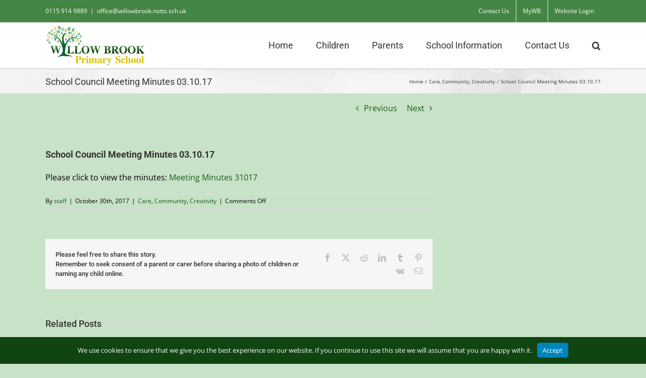

--- FILE ---
content_type: text/html; charset=UTF-8
request_url: https://willowbrook.notts.sch.uk/school-council-meeting-minutes-03-10-17/
body_size: 18147
content:
<!DOCTYPE html>
<html class="avada-html-layout-wide avada-html-header-position-top" lang="en-GB" prefix="og: http://ogp.me/ns# fb: http://ogp.me/ns/fb#">
<head>
	<meta http-equiv="X-UA-Compatible" content="IE=edge" />
	<meta http-equiv="Content-Type" content="text/html; charset=utf-8"/>
	<meta name="viewport" content="width=device-width, initial-scale=1" />
	<title>School Council Meeting Minutes 03.10.17 &#8211; Willow Brook Primary School</title>
<meta name='robots' content='max-image-preview:large' />
<link rel='dns-prefetch' href='//willowbrook.notts.sch.uk' />
<link rel="alternate" type="application/rss+xml" title="Willow Brook Primary School &raquo; Feed" href="https://willowbrook.notts.sch.uk/feed/" />
<link rel="alternate" type="application/rss+xml" title="Willow Brook Primary School &raquo; Comments Feed" href="https://willowbrook.notts.sch.uk/comments/feed/" />
<link rel="alternate" type="text/calendar" title="Willow Brook Primary School &raquo; iCal Feed" href="https://willowbrook.notts.sch.uk/events/?ical=1" />
								<link rel="icon" href="https://willowbrook.notts.sch.uk/wp-content/uploads/2016/08/icon.jpg" type="image/jpeg" />
		
		
		
				<link rel="alternate" title="oEmbed (JSON)" type="application/json+oembed" href="https://willowbrook.notts.sch.uk/wp-json/oembed/1.0/embed?url=https%3A%2F%2Fwillowbrook.notts.sch.uk%2Fschool-council-meeting-minutes-03-10-17%2F" />
<link rel="alternate" title="oEmbed (XML)" type="text/xml+oembed" href="https://willowbrook.notts.sch.uk/wp-json/oembed/1.0/embed?url=https%3A%2F%2Fwillowbrook.notts.sch.uk%2Fschool-council-meeting-minutes-03-10-17%2F&#038;format=xml" />
					<meta name="description" content="Please click to view the minutes: Meeting Minutes 31017"/>
				
		<meta property="og:locale" content="en_GB"/>
		<meta property="og:type" content="article"/>
		<meta property="og:site_name" content="Willow Brook Primary School"/>
		<meta property="og:title" content="  School Council Meeting Minutes 03.10.17"/>
				<meta property="og:description" content="Please click to view the minutes: Meeting Minutes 31017"/>
				<meta property="og:url" content="https://willowbrook.notts.sch.uk/school-council-meeting-minutes-03-10-17/"/>
										<meta property="article:published_time" content="2017-10-30T11:28:51+00:00"/>
							<meta property="article:modified_time" content="2017-10-30T13:27:39+00:00"/>
								<meta name="author" content="staff"/>
								<meta property="og:image" content="https://willowbrook.notts.sch.uk/wp-content/uploads/2016/08/logo200x80.jpg"/>
		<meta property="og:image:width" content="200"/>
		<meta property="og:image:height" content="80"/>
		<meta property="og:image:type" content="image/jpeg"/>
				<style id='wp-img-auto-sizes-contain-inline-css' type='text/css'>
img:is([sizes=auto i],[sizes^="auto," i]){contain-intrinsic-size:3000px 1500px}
/*# sourceURL=wp-img-auto-sizes-contain-inline-css */
</style>
<style id='wp-emoji-styles-inline-css' type='text/css'>

	img.wp-smiley, img.emoji {
		display: inline !important;
		border: none !important;
		box-shadow: none !important;
		height: 1em !important;
		width: 1em !important;
		margin: 0 0.07em !important;
		vertical-align: -0.1em !important;
		background: none !important;
		padding: 0 !important;
	}
/*# sourceURL=wp-emoji-styles-inline-css */
</style>
<link rel='stylesheet' id='branda-cookie-notice-front-css' href='https://willowbrook.notts.sch.uk/wp-content/plugins/ultimate-branding/inc/modules/front-end/assets/css/cookie-notice.css?ver=3.4.29' type='text/css' media='all' />
<link rel='stylesheet' id='fusion-dynamic-css-css' href='https://willowbrook.notts.sch.uk/wp-content/uploads/fusion-styles/6a4da3592591802a594977eec5000f1a.min.css?ver=3.14.2' type='text/css' media='all' />
<script type="text/javascript" src="https://willowbrook.notts.sch.uk/wp/wp-includes/js/jquery/jquery.min.js?ver=3.7.1" id="jquery-core-js"></script>
<script type="text/javascript" src="https://willowbrook.notts.sch.uk/wp/wp-includes/js/jquery/jquery-migrate.min.js?ver=3.4.1" id="jquery-migrate-js"></script>
<link rel="https://api.w.org/" href="https://willowbrook.notts.sch.uk/wp-json/" /><link rel="alternate" title="JSON" type="application/json" href="https://willowbrook.notts.sch.uk/wp-json/wp/v2/posts/11828" /><link rel="EditURI" type="application/rsd+xml" title="RSD" href="https://willowbrook.notts.sch.uk/wp/xmlrpc.php?rsd" />
<meta name="generator" content="WordPress 6.9" />
<link rel="canonical" href="https://willowbrook.notts.sch.uk/school-council-meeting-minutes-03-10-17/" />
<link rel='shortlink' href='https://willowbrook.notts.sch.uk/?p=11828' />
<meta name="tec-api-version" content="v1"><meta name="tec-api-origin" content="https://willowbrook.notts.sch.uk"><link rel="alternate" href="https://willowbrook.notts.sch.uk/wp-json/tribe/events/v1/" /><style type="text/css" id="css-fb-visibility">@media screen and (max-width: 640px){.fusion-no-small-visibility{display:none !important;}body .sm-text-align-center{text-align:center !important;}body .sm-text-align-left{text-align:left !important;}body .sm-text-align-right{text-align:right !important;}body .sm-text-align-justify{text-align:justify !important;}body .sm-flex-align-center{justify-content:center !important;}body .sm-flex-align-flex-start{justify-content:flex-start !important;}body .sm-flex-align-flex-end{justify-content:flex-end !important;}body .sm-mx-auto{margin-left:auto !important;margin-right:auto !important;}body .sm-ml-auto{margin-left:auto !important;}body .sm-mr-auto{margin-right:auto !important;}body .fusion-absolute-position-small{position:absolute;width:100%;}.awb-sticky.awb-sticky-small{ position: sticky; top: var(--awb-sticky-offset,0); }}@media screen and (min-width: 641px) and (max-width: 1024px){.fusion-no-medium-visibility{display:none !important;}body .md-text-align-center{text-align:center !important;}body .md-text-align-left{text-align:left !important;}body .md-text-align-right{text-align:right !important;}body .md-text-align-justify{text-align:justify !important;}body .md-flex-align-center{justify-content:center !important;}body .md-flex-align-flex-start{justify-content:flex-start !important;}body .md-flex-align-flex-end{justify-content:flex-end !important;}body .md-mx-auto{margin-left:auto !important;margin-right:auto !important;}body .md-ml-auto{margin-left:auto !important;}body .md-mr-auto{margin-right:auto !important;}body .fusion-absolute-position-medium{position:absolute;width:100%;}.awb-sticky.awb-sticky-medium{ position: sticky; top: var(--awb-sticky-offset,0); }}@media screen and (min-width: 1025px){.fusion-no-large-visibility{display:none !important;}body .lg-text-align-center{text-align:center !important;}body .lg-text-align-left{text-align:left !important;}body .lg-text-align-right{text-align:right !important;}body .lg-text-align-justify{text-align:justify !important;}body .lg-flex-align-center{justify-content:center !important;}body .lg-flex-align-flex-start{justify-content:flex-start !important;}body .lg-flex-align-flex-end{justify-content:flex-end !important;}body .lg-mx-auto{margin-left:auto !important;margin-right:auto !important;}body .lg-ml-auto{margin-left:auto !important;}body .lg-mr-auto{margin-right:auto !important;}body .fusion-absolute-position-large{position:absolute;width:100%;}.awb-sticky.awb-sticky-large{ position: sticky; top: var(--awb-sticky-offset,0); }}</style>		<script type="text/javascript">
			var doc = document.documentElement;
			doc.setAttribute( 'data-useragent', navigator.userAgent );
		</script>
		<!-- Global site tag (gtag.js) - Google Analytics -->
<script async src="https://www.googletagmanager.com/gtag/js?id=G-3QGQ3Q9Y6V"></script>
<script>
  window.dataLayer = window.dataLayer || [];
  function gtag(){dataLayer.push(arguments);}
  gtag('js', new Date());

  gtag('config', 'G-3QGQ3Q9Y6V');
</script><style type="text/css" id="branda-cookie-notice-css">
#branda-cookie-notice {
	color: #fff;
	background-color: #104411;
}
#branda-cookie-notice a,
#branda-cookie-notice a:link {
	color: #ffffff;
}
#branda-cookie-notice a:visited {
	color: #ffffff;
}
#branda-cookie-notice a:hover {
	color: #ffffff;
}
#branda-cookie-notice a:active {
	color: #ffffff;
}
#branda-cookie-notice a:focus {
	color: #ffffff;
}
#branda-cookie-notice .button,
#branda-cookie-notice .button:link {
	color: #ffffff;
	border-color: #006799;
	background-color: #0085ba;
	border-style: solid;
	border-width: 1px;
	-webkit-border-radius: 5px;
	-moz-border-radius: 5px;
	border-radius: 5px;
}
#branda-cookie-notice .button:visited {
}
#branda-cookie-notice .button:hover {
	color: #ffffff;
	border-color: #006799;
	background-color: #008ec2;
}
#branda-cookie-notice .button:active {
	color: #ffffff;
	border-color: #006799;
	background-color: #0073aa;
}
#branda-cookie-notice .button:focus {
	color: #ffffff;
	border-color: #5b9dd9;
	background-color: #008ec2;
}
</style>

	<style id='global-styles-inline-css' type='text/css'>
:root{--wp--preset--aspect-ratio--square: 1;--wp--preset--aspect-ratio--4-3: 4/3;--wp--preset--aspect-ratio--3-4: 3/4;--wp--preset--aspect-ratio--3-2: 3/2;--wp--preset--aspect-ratio--2-3: 2/3;--wp--preset--aspect-ratio--16-9: 16/9;--wp--preset--aspect-ratio--9-16: 9/16;--wp--preset--color--black: #000000;--wp--preset--color--cyan-bluish-gray: #abb8c3;--wp--preset--color--white: #ffffff;--wp--preset--color--pale-pink: #f78da7;--wp--preset--color--vivid-red: #cf2e2e;--wp--preset--color--luminous-vivid-orange: #ff6900;--wp--preset--color--luminous-vivid-amber: #fcb900;--wp--preset--color--light-green-cyan: #7bdcb5;--wp--preset--color--vivid-green-cyan: #00d084;--wp--preset--color--pale-cyan-blue: #8ed1fc;--wp--preset--color--vivid-cyan-blue: #0693e3;--wp--preset--color--vivid-purple: #9b51e0;--wp--preset--color--awb-color-1: rgba(255,255,255,1);--wp--preset--color--awb-color-2: rgba(246,246,246,1);--wp--preset--color--awb-color-3: rgba(235,234,234,1);--wp--preset--color--awb-color-4: rgba(224,222,222,1);--wp--preset--color--awb-color-5: rgba(157,182,104,1);--wp--preset--color--awb-color-6: rgba(116,116,116,1);--wp--preset--color--awb-color-7: rgba(68,134,67,1);--wp--preset--color--awb-color-8: rgba(51,51,51,1);--wp--preset--color--awb-color-custom-10: rgba(0,0,0,1);--wp--preset--color--awb-color-custom-11: rgba(16,68,17,1);--wp--preset--color--awb-color-custom-12: rgba(235,234,234,0.8);--wp--preset--color--awb-color-custom-13: rgba(232,232,232,1);--wp--preset--color--awb-color-custom-14: rgba(191,191,191,1);--wp--preset--color--awb-color-custom-15: rgba(160,206,78,1);--wp--preset--color--awb-color-custom-16: rgba(221,221,221,1);--wp--preset--color--awb-color-custom-17: rgba(249,249,249,1);--wp--preset--color--awb-color-custom-18: rgba(140,137,137,1);--wp--preset--gradient--vivid-cyan-blue-to-vivid-purple: linear-gradient(135deg,rgb(6,147,227) 0%,rgb(155,81,224) 100%);--wp--preset--gradient--light-green-cyan-to-vivid-green-cyan: linear-gradient(135deg,rgb(122,220,180) 0%,rgb(0,208,130) 100%);--wp--preset--gradient--luminous-vivid-amber-to-luminous-vivid-orange: linear-gradient(135deg,rgb(252,185,0) 0%,rgb(255,105,0) 100%);--wp--preset--gradient--luminous-vivid-orange-to-vivid-red: linear-gradient(135deg,rgb(255,105,0) 0%,rgb(207,46,46) 100%);--wp--preset--gradient--very-light-gray-to-cyan-bluish-gray: linear-gradient(135deg,rgb(238,238,238) 0%,rgb(169,184,195) 100%);--wp--preset--gradient--cool-to-warm-spectrum: linear-gradient(135deg,rgb(74,234,220) 0%,rgb(151,120,209) 20%,rgb(207,42,186) 40%,rgb(238,44,130) 60%,rgb(251,105,98) 80%,rgb(254,248,76) 100%);--wp--preset--gradient--blush-light-purple: linear-gradient(135deg,rgb(255,206,236) 0%,rgb(152,150,240) 100%);--wp--preset--gradient--blush-bordeaux: linear-gradient(135deg,rgb(254,205,165) 0%,rgb(254,45,45) 50%,rgb(107,0,62) 100%);--wp--preset--gradient--luminous-dusk: linear-gradient(135deg,rgb(255,203,112) 0%,rgb(199,81,192) 50%,rgb(65,88,208) 100%);--wp--preset--gradient--pale-ocean: linear-gradient(135deg,rgb(255,245,203) 0%,rgb(182,227,212) 50%,rgb(51,167,181) 100%);--wp--preset--gradient--electric-grass: linear-gradient(135deg,rgb(202,248,128) 0%,rgb(113,206,126) 100%);--wp--preset--gradient--midnight: linear-gradient(135deg,rgb(2,3,129) 0%,rgb(40,116,252) 100%);--wp--preset--font-size--small: 12px;--wp--preset--font-size--medium: 20px;--wp--preset--font-size--large: 24px;--wp--preset--font-size--x-large: 42px;--wp--preset--font-size--normal: 16px;--wp--preset--font-size--xlarge: 32px;--wp--preset--font-size--huge: 48px;--wp--preset--spacing--20: 0.44rem;--wp--preset--spacing--30: 0.67rem;--wp--preset--spacing--40: 1rem;--wp--preset--spacing--50: 1.5rem;--wp--preset--spacing--60: 2.25rem;--wp--preset--spacing--70: 3.38rem;--wp--preset--spacing--80: 5.06rem;--wp--preset--shadow--natural: 6px 6px 9px rgba(0, 0, 0, 0.2);--wp--preset--shadow--deep: 12px 12px 50px rgba(0, 0, 0, 0.4);--wp--preset--shadow--sharp: 6px 6px 0px rgba(0, 0, 0, 0.2);--wp--preset--shadow--outlined: 6px 6px 0px -3px rgb(255, 255, 255), 6px 6px rgb(0, 0, 0);--wp--preset--shadow--crisp: 6px 6px 0px rgb(0, 0, 0);}:where(.is-layout-flex){gap: 0.5em;}:where(.is-layout-grid){gap: 0.5em;}body .is-layout-flex{display: flex;}.is-layout-flex{flex-wrap: wrap;align-items: center;}.is-layout-flex > :is(*, div){margin: 0;}body .is-layout-grid{display: grid;}.is-layout-grid > :is(*, div){margin: 0;}:where(.wp-block-columns.is-layout-flex){gap: 2em;}:where(.wp-block-columns.is-layout-grid){gap: 2em;}:where(.wp-block-post-template.is-layout-flex){gap: 1.25em;}:where(.wp-block-post-template.is-layout-grid){gap: 1.25em;}.has-black-color{color: var(--wp--preset--color--black) !important;}.has-cyan-bluish-gray-color{color: var(--wp--preset--color--cyan-bluish-gray) !important;}.has-white-color{color: var(--wp--preset--color--white) !important;}.has-pale-pink-color{color: var(--wp--preset--color--pale-pink) !important;}.has-vivid-red-color{color: var(--wp--preset--color--vivid-red) !important;}.has-luminous-vivid-orange-color{color: var(--wp--preset--color--luminous-vivid-orange) !important;}.has-luminous-vivid-amber-color{color: var(--wp--preset--color--luminous-vivid-amber) !important;}.has-light-green-cyan-color{color: var(--wp--preset--color--light-green-cyan) !important;}.has-vivid-green-cyan-color{color: var(--wp--preset--color--vivid-green-cyan) !important;}.has-pale-cyan-blue-color{color: var(--wp--preset--color--pale-cyan-blue) !important;}.has-vivid-cyan-blue-color{color: var(--wp--preset--color--vivid-cyan-blue) !important;}.has-vivid-purple-color{color: var(--wp--preset--color--vivid-purple) !important;}.has-black-background-color{background-color: var(--wp--preset--color--black) !important;}.has-cyan-bluish-gray-background-color{background-color: var(--wp--preset--color--cyan-bluish-gray) !important;}.has-white-background-color{background-color: var(--wp--preset--color--white) !important;}.has-pale-pink-background-color{background-color: var(--wp--preset--color--pale-pink) !important;}.has-vivid-red-background-color{background-color: var(--wp--preset--color--vivid-red) !important;}.has-luminous-vivid-orange-background-color{background-color: var(--wp--preset--color--luminous-vivid-orange) !important;}.has-luminous-vivid-amber-background-color{background-color: var(--wp--preset--color--luminous-vivid-amber) !important;}.has-light-green-cyan-background-color{background-color: var(--wp--preset--color--light-green-cyan) !important;}.has-vivid-green-cyan-background-color{background-color: var(--wp--preset--color--vivid-green-cyan) !important;}.has-pale-cyan-blue-background-color{background-color: var(--wp--preset--color--pale-cyan-blue) !important;}.has-vivid-cyan-blue-background-color{background-color: var(--wp--preset--color--vivid-cyan-blue) !important;}.has-vivid-purple-background-color{background-color: var(--wp--preset--color--vivid-purple) !important;}.has-black-border-color{border-color: var(--wp--preset--color--black) !important;}.has-cyan-bluish-gray-border-color{border-color: var(--wp--preset--color--cyan-bluish-gray) !important;}.has-white-border-color{border-color: var(--wp--preset--color--white) !important;}.has-pale-pink-border-color{border-color: var(--wp--preset--color--pale-pink) !important;}.has-vivid-red-border-color{border-color: var(--wp--preset--color--vivid-red) !important;}.has-luminous-vivid-orange-border-color{border-color: var(--wp--preset--color--luminous-vivid-orange) !important;}.has-luminous-vivid-amber-border-color{border-color: var(--wp--preset--color--luminous-vivid-amber) !important;}.has-light-green-cyan-border-color{border-color: var(--wp--preset--color--light-green-cyan) !important;}.has-vivid-green-cyan-border-color{border-color: var(--wp--preset--color--vivid-green-cyan) !important;}.has-pale-cyan-blue-border-color{border-color: var(--wp--preset--color--pale-cyan-blue) !important;}.has-vivid-cyan-blue-border-color{border-color: var(--wp--preset--color--vivid-cyan-blue) !important;}.has-vivid-purple-border-color{border-color: var(--wp--preset--color--vivid-purple) !important;}.has-vivid-cyan-blue-to-vivid-purple-gradient-background{background: var(--wp--preset--gradient--vivid-cyan-blue-to-vivid-purple) !important;}.has-light-green-cyan-to-vivid-green-cyan-gradient-background{background: var(--wp--preset--gradient--light-green-cyan-to-vivid-green-cyan) !important;}.has-luminous-vivid-amber-to-luminous-vivid-orange-gradient-background{background: var(--wp--preset--gradient--luminous-vivid-amber-to-luminous-vivid-orange) !important;}.has-luminous-vivid-orange-to-vivid-red-gradient-background{background: var(--wp--preset--gradient--luminous-vivid-orange-to-vivid-red) !important;}.has-very-light-gray-to-cyan-bluish-gray-gradient-background{background: var(--wp--preset--gradient--very-light-gray-to-cyan-bluish-gray) !important;}.has-cool-to-warm-spectrum-gradient-background{background: var(--wp--preset--gradient--cool-to-warm-spectrum) !important;}.has-blush-light-purple-gradient-background{background: var(--wp--preset--gradient--blush-light-purple) !important;}.has-blush-bordeaux-gradient-background{background: var(--wp--preset--gradient--blush-bordeaux) !important;}.has-luminous-dusk-gradient-background{background: var(--wp--preset--gradient--luminous-dusk) !important;}.has-pale-ocean-gradient-background{background: var(--wp--preset--gradient--pale-ocean) !important;}.has-electric-grass-gradient-background{background: var(--wp--preset--gradient--electric-grass) !important;}.has-midnight-gradient-background{background: var(--wp--preset--gradient--midnight) !important;}.has-small-font-size{font-size: var(--wp--preset--font-size--small) !important;}.has-medium-font-size{font-size: var(--wp--preset--font-size--medium) !important;}.has-large-font-size{font-size: var(--wp--preset--font-size--large) !important;}.has-x-large-font-size{font-size: var(--wp--preset--font-size--x-large) !important;}
/*# sourceURL=global-styles-inline-css */
</style>
<link rel='stylesheet' id='wp-block-library-css' href='https://willowbrook.notts.sch.uk/wp/wp-includes/css/dist/block-library/style.min.css?ver=6.9' type='text/css' media='all' />
<style id='wp-block-library-inline-css' type='text/css'>
/*wp_block_styles_on_demand_placeholder:6967240d2e870*/
/*# sourceURL=wp-block-library-inline-css */
</style>
<style id='wp-block-library-theme-inline-css' type='text/css'>
.wp-block-audio :where(figcaption){color:#555;font-size:13px;text-align:center}.is-dark-theme .wp-block-audio :where(figcaption){color:#ffffffa6}.wp-block-audio{margin:0 0 1em}.wp-block-code{border:1px solid #ccc;border-radius:4px;font-family:Menlo,Consolas,monaco,monospace;padding:.8em 1em}.wp-block-embed :where(figcaption){color:#555;font-size:13px;text-align:center}.is-dark-theme .wp-block-embed :where(figcaption){color:#ffffffa6}.wp-block-embed{margin:0 0 1em}.blocks-gallery-caption{color:#555;font-size:13px;text-align:center}.is-dark-theme .blocks-gallery-caption{color:#ffffffa6}:root :where(.wp-block-image figcaption){color:#555;font-size:13px;text-align:center}.is-dark-theme :root :where(.wp-block-image figcaption){color:#ffffffa6}.wp-block-image{margin:0 0 1em}.wp-block-pullquote{border-bottom:4px solid;border-top:4px solid;color:currentColor;margin-bottom:1.75em}.wp-block-pullquote :where(cite),.wp-block-pullquote :where(footer),.wp-block-pullquote__citation{color:currentColor;font-size:.8125em;font-style:normal;text-transform:uppercase}.wp-block-quote{border-left:.25em solid;margin:0 0 1.75em;padding-left:1em}.wp-block-quote cite,.wp-block-quote footer{color:currentColor;font-size:.8125em;font-style:normal;position:relative}.wp-block-quote:where(.has-text-align-right){border-left:none;border-right:.25em solid;padding-left:0;padding-right:1em}.wp-block-quote:where(.has-text-align-center){border:none;padding-left:0}.wp-block-quote.is-large,.wp-block-quote.is-style-large,.wp-block-quote:where(.is-style-plain){border:none}.wp-block-search .wp-block-search__label{font-weight:700}.wp-block-search__button{border:1px solid #ccc;padding:.375em .625em}:where(.wp-block-group.has-background){padding:1.25em 2.375em}.wp-block-separator.has-css-opacity{opacity:.4}.wp-block-separator{border:none;border-bottom:2px solid;margin-left:auto;margin-right:auto}.wp-block-separator.has-alpha-channel-opacity{opacity:1}.wp-block-separator:not(.is-style-wide):not(.is-style-dots){width:100px}.wp-block-separator.has-background:not(.is-style-dots){border-bottom:none;height:1px}.wp-block-separator.has-background:not(.is-style-wide):not(.is-style-dots){height:2px}.wp-block-table{margin:0 0 1em}.wp-block-table td,.wp-block-table th{word-break:normal}.wp-block-table :where(figcaption){color:#555;font-size:13px;text-align:center}.is-dark-theme .wp-block-table :where(figcaption){color:#ffffffa6}.wp-block-video :where(figcaption){color:#555;font-size:13px;text-align:center}.is-dark-theme .wp-block-video :where(figcaption){color:#ffffffa6}.wp-block-video{margin:0 0 1em}:root :where(.wp-block-template-part.has-background){margin-bottom:0;margin-top:0;padding:1.25em 2.375em}
/*# sourceURL=/wp-includes/css/dist/block-library/theme.min.css */
</style>
<style id='classic-theme-styles-inline-css' type='text/css'>
/*! This file is auto-generated */
.wp-block-button__link{color:#fff;background-color:#32373c;border-radius:9999px;box-shadow:none;text-decoration:none;padding:calc(.667em + 2px) calc(1.333em + 2px);font-size:1.125em}.wp-block-file__button{background:#32373c;color:#fff;text-decoration:none}
/*# sourceURL=/wp-includes/css/classic-themes.min.css */
</style>
</head>

<body class="wp-singular post-template-default single single-post postid-11828 single-format-standard wp-theme-Avada tribe-no-js has-sidebar fusion-image-hovers fusion-pagination-sizing fusion-button_type-flat fusion-button_span-yes fusion-button_gradient-linear avada-image-rollover-circle-yes avada-image-rollover-yes avada-image-rollover-direction-left fusion-has-button-gradient fusion-body ltr fusion-sticky-header no-tablet-sticky-header no-mobile-sticky-header no-mobile-slidingbar no-mobile-totop avada-has-rev-slider-styles fusion-disable-outline fusion-sub-menu-fade mobile-logo-pos-left layout-wide-mode avada-has-boxed-modal-shadow-none layout-scroll-offset-full avada-has-zero-margin-offset-top fusion-top-header menu-text-align-center mobile-menu-design-modern fusion-show-pagination-text fusion-header-layout-v3 avada-responsive avada-footer-fx-none avada-menu-highlight-style-bar fusion-search-form-classic fusion-main-menu-search-dropdown fusion-avatar-square avada-sticky-shrinkage avada-dropdown-styles avada-blog-layout-medium alternate avada-blog-archive-layout-medium alternate avada-ec-not-100-width avada-ec-meta-layout-sidebar avada-header-shadow-no avada-menu-icon-position-left avada-has-megamenu-shadow avada-has-mainmenu-dropdown-divider avada-has-main-nav-search-icon avada-has-breadcrumb-mobile-hidden avada-has-titlebar-bar_and_content avada-has-pagination-padding avada-flyout-menu-direction-fade avada-ec-views-v2" data-awb-post-id="11828">
		<a class="skip-link screen-reader-text" href="#content">Skip to content</a>

	<div id="boxed-wrapper">
		
		<div id="wrapper" class="fusion-wrapper">
			<div id="home" style="position:relative;top:-1px;"></div>
							
					
			<header class="fusion-header-wrapper">
				<div class="fusion-header-v3 fusion-logo-alignment fusion-logo-left fusion-sticky-menu-1 fusion-sticky-logo- fusion-mobile-logo-  fusion-mobile-menu-design-modern">
					
<div class="fusion-secondary-header">
	<div class="fusion-row">
					<div class="fusion-alignleft">
				<div class="fusion-contact-info"><span class="fusion-contact-info-phone-number">0115 914 9889</span><span class="fusion-header-separator">|</span><span class="fusion-contact-info-email-address"><a href="mailto:of&#102;i&#99;&#101;&#64;wil&#108;&#111;w&#98;r&#111;&#111;&#107;.&#110;&#111;&#116;t&#115;&#46;&#115;&#99;&#104;.uk">of&#102;i&#99;&#101;&#64;wil&#108;&#111;w&#98;r&#111;&#111;&#107;.&#110;&#111;&#116;t&#115;&#46;&#115;&#99;&#104;.uk</a></span></div>			</div>
							<div class="fusion-alignright">
				<nav class="fusion-secondary-menu" role="navigation" aria-label="Secondary Menu"><ul id="menu-top-nav" class="menu"><li  id="menu-item-8853"  class="menu-item menu-item-type-post_type menu-item-object-page menu-item-8853"  data-item-id="8853"><a  href="https://willowbrook.notts.sch.uk/contact-details/" class="fusion-bar-highlight"><span class="menu-text">Contact Us</span></a></li><li  id="menu-item-8851"  class="menu-item menu-item-type-custom menu-item-object-custom menu-item-8851"  data-item-id="8851"><a  href="https://teams.microsoft.com" class="fusion-bar-highlight"><span class="menu-text">MyWB</span></a></li><li  id="menu-item-8852"  class="menu-item menu-item-type-custom menu-item-object-custom menu-item-8852"  data-item-id="8852"><a  href="https://willowbrook.notts.sch.uk/wp-login.php" class="fusion-bar-highlight"><span class="menu-text">Website Login</span></a></li></ul></nav><nav class="fusion-mobile-nav-holder fusion-mobile-menu-text-align-left" aria-label="Secondary Mobile Menu"></nav>			</div>
			</div>
</div>
<div class="fusion-header-sticky-height"></div>
<div class="fusion-header">
	<div class="fusion-row">
					<div class="fusion-logo" data-margin-top="5px" data-margin-bottom="5px" data-margin-left="0px" data-margin-right="0px">
			<a class="fusion-logo-link"  href="https://willowbrook.notts.sch.uk/" >

						<!-- standard logo -->
			<img src="https://willowbrook.notts.sch.uk/wp-content/uploads/2016/08/logo200x80.jpg" srcset="https://willowbrook.notts.sch.uk/wp-content/uploads/2016/08/logo200x80.jpg 1x" width="200" height="80" alt="Willow Brook Primary School Logo" data-retina_logo_url="" class="fusion-standard-logo" />

			
					</a>
		</div>		<nav class="fusion-main-menu" aria-label="Main Menu"><ul id="menu-main-nav" class="fusion-menu"><li  id="menu-item-8859"  class="menu-item menu-item-type-post_type menu-item-object-page menu-item-home menu-item-8859"  data-item-id="8859"><a  href="https://willowbrook.notts.sch.uk/" class="fusion-bar-highlight"><span class="menu-text">Home</span></a></li><li  id="menu-item-8918"  class="menu-item menu-item-type-custom menu-item-object-custom menu-item-has-children menu-item-8918 fusion-megamenu-menu "  data-item-id="8918"><a  href="https://willowbrook.notts.sch.uk/classes/" class="fusion-bar-highlight"><span class="menu-text">Children</span></a><div class="fusion-megamenu-wrapper fusion-columns-2 columns-per-row-2 columns-2 col-span-12 fusion-megamenu-fullwidth"><div class="row"><div class="fusion-megamenu-holder" style="width:1100px;" data-width="1100px"><ul class="fusion-megamenu"><li  id="menu-item-8860"  class="menu-item menu-item-type-post_type menu-item-object-page menu-item-has-children menu-item-8860 fusion-megamenu-submenu menu-item-has-link fusion-megamenu-columns-2 col-lg-6 col-md-6 col-sm-6" ><div class='fusion-megamenu-title'><a class="awb-justify-title" href="https://willowbrook.notts.sch.uk/classes/">Classes</a></div><ul class="sub-menu"><li  id="menu-item-23636"  class="menu-item menu-item-type-custom menu-item-object-custom menu-item-23636" ><a  target="_blank" rel="noopener noreferrer" href="https://www.woldschildcare.co.uk/our-nurseries/willow-brook-preschool/" class="fusion-bar-highlight"><span><span class="fusion-megamenu-bullet"></span>Pre-School</span></a></li><li  id="menu-item-9011"  class="menu-item menu-item-type-taxonomy menu-item-object-category menu-item-9011" ><a  href="https://willowbrook.notts.sch.uk/category/wholeschool/class-r/" class="fusion-bar-highlight"><span><span class="fusion-megamenu-bullet"></span>Class R</span></a></li><li  id="menu-item-8933"  class="menu-item menu-item-type-taxonomy menu-item-object-category menu-item-8933" ><a  href="https://willowbrook.notts.sch.uk/category/wholeschool/class1/" class="fusion-bar-highlight"><span><span class="fusion-megamenu-bullet"></span>Class 1</span></a></li><li  id="menu-item-8936"  class="menu-item menu-item-type-taxonomy menu-item-object-category menu-item-8936" ><a  href="https://willowbrook.notts.sch.uk/category/wholeschool/class2/" class="fusion-bar-highlight"><span><span class="fusion-megamenu-bullet"></span>Class 2</span></a></li><li  id="menu-item-8938"  class="menu-item menu-item-type-taxonomy menu-item-object-category menu-item-8938" ><a  href="https://willowbrook.notts.sch.uk/category/wholeschool/class3/" class="fusion-bar-highlight"><span><span class="fusion-megamenu-bullet"></span>Class 3</span></a></li><li  id="menu-item-8935"  class="menu-item menu-item-type-taxonomy menu-item-object-category menu-item-8935" ><a  href="https://willowbrook.notts.sch.uk/category/wholeschool/class4/" class="fusion-bar-highlight"><span><span class="fusion-megamenu-bullet"></span>Class 4</span></a></li><li  id="menu-item-8937"  class="menu-item menu-item-type-taxonomy menu-item-object-category menu-item-8937" ><a  href="https://willowbrook.notts.sch.uk/category/wholeschool/class5/" class="fusion-bar-highlight"><span><span class="fusion-megamenu-bullet"></span>Class 5</span></a></li><li  id="menu-item-8934"  class="menu-item menu-item-type-taxonomy menu-item-object-category menu-item-8934" ><a  href="https://willowbrook.notts.sch.uk/category/wholeschool/class6/" class="fusion-bar-highlight"><span><span class="fusion-megamenu-bullet"></span>Class 6</span></a></li><li  id="menu-item-8920"  class="menu-item menu-item-type-post_type menu-item-object-page menu-item-8920" ><a  href="https://willowbrook.notts.sch.uk/parents/curriculum/" class="fusion-bar-highlight"><span><span class="fusion-megamenu-bullet"></span>Curriculum</span></a></li></ul></li><li  id="menu-item-8887"  class="menu-item menu-item-type-post_type menu-item-object-page menu-item-has-children menu-item-8887 fusion-megamenu-submenu menu-item-has-link fusion-megamenu-columns-2 col-lg-6 col-md-6 col-sm-6" ><div class='fusion-megamenu-title'><a class="awb-justify-title" href="https://willowbrook.notts.sch.uk/extended-schools/">Extra Curricular</a></div><ul class="sub-menu"><li  id="menu-item-8888"  class="menu-item menu-item-type-post_type menu-item-object-page menu-item-8888" ><a  href="https://willowbrook.notts.sch.uk/extended-schools/school-clubs/" class="fusion-bar-highlight"><span><span class="fusion-megamenu-bullet"></span>Extra Curricular Clubs</span></a></li><li  id="menu-item-23630"  class="menu-item menu-item-type-post_type menu-item-object-page menu-item-23630" ><a  href="https://willowbrook.notts.sch.uk/extended-schools/wicked-willows-breakfast-and-after-school-club/" class="fusion-bar-highlight"><span><span class="fusion-megamenu-bullet"></span>Wraparound Provision</span></a></li></ul></li></ul></div><div style="clear:both;"></div></div></div></li><li  id="menu-item-8876"  class="menu-item menu-item-type-post_type menu-item-object-page menu-item-has-children menu-item-8876 fusion-dropdown-menu"  data-item-id="8876"><a  href="https://willowbrook.notts.sch.uk/parents-2/" class="fusion-bar-highlight"><span class="menu-text">Parents</span></a><ul class="sub-menu"><li  id="menu-item-8878"  class="menu-item menu-item-type-post_type menu-item-object-page menu-item-8878 fusion-dropdown-submenu" ><a  href="https://willowbrook.notts.sch.uk/parents-2/newsletters/" class="fusion-bar-highlight"><span>Newsletters</span></a></li><li  id="menu-item-8877"  class="menu-item menu-item-type-post_type menu-item-object-page menu-item-8877 fusion-dropdown-submenu" ><a  href="https://willowbrook.notts.sch.uk/parents-2/printable-forms/" class="fusion-bar-highlight"><span>Printable Forms</span></a></li><li  id="menu-item-8879"  class="menu-item menu-item-type-post_type menu-item-object-page menu-item-8879 fusion-dropdown-submenu" ><a  href="https://willowbrook.notts.sch.uk/parents-2/school-uniform/" class="fusion-bar-highlight"><span>Uniform</span></a></li><li  id="menu-item-8960"  class="menu-item menu-item-type-custom menu-item-object-custom menu-item-8960 fusion-dropdown-submenu" ><a  href="https://willowbrook.notts.sch.uk/events/" class="fusion-bar-highlight"><span>Calendar</span></a></li><li  id="menu-item-9803"  class="menu-item menu-item-type-post_type menu-item-object-page menu-item-9803 fusion-dropdown-submenu" ><a  href="https://willowbrook.notts.sch.uk/dinner-menu/" class="fusion-bar-highlight"><span>Dinner Menu</span></a></li><li  id="menu-item-8901"  class="menu-item menu-item-type-post_type menu-item-object-page menu-item-8901 fusion-dropdown-submenu" ><a  href="https://willowbrook.notts.sch.uk/friends-of-willow-brook/" class="fusion-bar-highlight"><span>Friends of WB</span></a></li><li  id="menu-item-8881"  class="menu-item menu-item-type-post_type menu-item-object-page menu-item-8881 fusion-dropdown-submenu" ><a  href="https://willowbrook.notts.sch.uk/parents-2/getting-involved/" class="fusion-bar-highlight"><span>Getting Involved</span></a></li><li  id="menu-item-8904"  class="menu-item menu-item-type-post_type menu-item-object-page menu-item-8904 fusion-dropdown-submenu" ><a  href="https://willowbrook.notts.sch.uk/parents/policies/keeping-children-safe-information-for-parents/" class="fusion-bar-highlight"><span>Keeping Children Safe – Information for Parents</span></a></li></ul></li><li  id="menu-item-8882"  class="menu-item menu-item-type-post_type menu-item-object-page menu-item-has-children menu-item-8882 fusion-megamenu-menu "  data-item-id="8882"><a  href="https://willowbrook.notts.sch.uk/parents/" class="fusion-bar-highlight"><span class="menu-text">School Information</span></a><div class="fusion-megamenu-wrapper fusion-columns-3 columns-per-row-3 columns-3 col-span-12 fusion-megamenu-fullwidth"><div class="row"><div class="fusion-megamenu-holder" style="width:1100px;" data-width="1100px"><ul class="fusion-megamenu"><li  id="menu-item-8919"  class="menu-item menu-item-type-post_type menu-item-object-page menu-item-has-children menu-item-8919 fusion-megamenu-submenu menu-item-has-link fusion-megamenu-columns-3 col-lg-4 col-md-4 col-sm-4" ><div class='fusion-megamenu-title'><a class="awb-justify-title" href="https://willowbrook.notts.sch.uk/parents/ethos-aims/">About Us</a></div><ul class="sub-menu"><li  id="menu-item-8910"  class="menu-item menu-item-type-post_type menu-item-object-page menu-item-8910" ><a  href="https://willowbrook.notts.sch.uk/parents/admissions/" class="fusion-bar-highlight"><span><span class="fusion-megamenu-bullet"></span>Admissions</span></a></li><li  id="menu-item-8883"  class="menu-item menu-item-type-post_type menu-item-object-page menu-item-8883" ><a  href="https://willowbrook.notts.sch.uk/parents/ethos-aims/" class="fusion-bar-highlight"><span><span class="fusion-megamenu-bullet"></span>Ethos &#038; Aims</span></a></li><li  id="menu-item-8886"  class="menu-item menu-item-type-post_type menu-item-object-page menu-item-8886" ><a  href="https://willowbrook.notts.sch.uk/parents/curriculum/" class="fusion-bar-highlight"><span><span class="fusion-megamenu-bullet"></span>Curriculum</span></a></li><li  id="menu-item-8906"  class="menu-item menu-item-type-post_type menu-item-object-page menu-item-8906" ><a  href="https://willowbrook.notts.sch.uk/parents/sats-results/" class="fusion-bar-highlight"><span><span class="fusion-megamenu-bullet"></span>Assessment Results</span></a></li><li  id="menu-item-8885"  class="menu-item menu-item-type-post_type menu-item-object-page menu-item-8885" ><a  href="https://willowbrook.notts.sch.uk/parents/staff-list/" class="fusion-bar-highlight"><span><span class="fusion-megamenu-bullet"></span>Staff List</span></a></li><li  id="menu-item-10005"  class="menu-item menu-item-type-post_type menu-item-object-page menu-item-10005" ><a  href="https://willowbrook.notts.sch.uk/vacancies/" class="fusion-bar-highlight"><span><span class="fusion-megamenu-bullet"></span>Vacancies</span></a></li></ul></li><li  id="menu-item-8921"  class="menu-item menu-item-type-post_type menu-item-object-page menu-item-has-children menu-item-8921 fusion-megamenu-submenu menu-item-has-link fusion-megamenu-columns-3 col-lg-4 col-md-4 col-sm-4" ><div class='fusion-megamenu-title'><a class="awb-justify-title" href="https://willowbrook.notts.sch.uk/parents/policies/">Policies &#038; Reports</a></div><ul class="sub-menu"><li  id="menu-item-8909"  class="menu-item menu-item-type-post_type menu-item-object-page menu-item-8909" ><a  href="https://willowbrook.notts.sch.uk/parents/number-on-roll/" class="fusion-bar-highlight"><span><span class="fusion-megamenu-bullet"></span>Number on Roll</span></a></li><li  id="menu-item-8911"  class="menu-item menu-item-type-post_type menu-item-object-page menu-item-8911" ><a  href="https://willowbrook.notts.sch.uk/parents/special-educational-needs/" class="fusion-bar-highlight"><span><span class="fusion-megamenu-bullet"></span>Special Educational Needs</span></a></li><li  id="menu-item-8912"  class="menu-item menu-item-type-post_type menu-item-object-page menu-item-8912" ><a  href="https://willowbrook.notts.sch.uk/parents/pupil-premium/" class="fusion-bar-highlight"><span><span class="fusion-megamenu-bullet"></span>Pupil Premium</span></a></li><li  id="menu-item-8913"  class="menu-item menu-item-type-post_type menu-item-object-page menu-item-8913" ><a  href="https://willowbrook.notts.sch.uk/parents/sports-funding/" class="fusion-bar-highlight"><span><span class="fusion-megamenu-bullet"></span>Sports Funding</span></a></li><li  id="menu-item-8908"  class="menu-item menu-item-type-post_type menu-item-object-page menu-item-8908" ><a  href="https://willowbrook.notts.sch.uk/parents/policies/" class="fusion-bar-highlight"><span><span class="fusion-megamenu-bullet"></span>Additional Policies</span></a></li><li  id="menu-item-23625"  class="menu-item menu-item-type-custom menu-item-object-custom menu-item-23625" ><a  target="_blank" rel="noopener noreferrer" href="https://schools-financial-benchmarking.service.gov.uk/School?urn=122650" class="fusion-bar-highlight"><span><span class="fusion-megamenu-bullet"></span>Financial Benchmarking</span></a></li><li  id="menu-item-8907"  class="menu-item menu-item-type-post_type menu-item-object-page menu-item-8907" ><a  href="https://willowbrook.notts.sch.uk/parents/key-information/" class="fusion-bar-highlight"><span><span class="fusion-megamenu-bullet"></span>Ofsted</span></a></li></ul></li><li  id="menu-item-8891"  class="menu-item menu-item-type-post_type menu-item-object-page menu-item-has-children menu-item-8891 fusion-megamenu-submenu menu-item-has-link fusion-megamenu-columns-3 col-lg-4 col-md-4 col-sm-4" ><div class='fusion-megamenu-title'><a class="awb-justify-title" href="https://willowbrook.notts.sch.uk/governors/">Governors</a></div><ul class="sub-menu"><li  id="menu-item-14610"  class="menu-item menu-item-type-post_type menu-item-object-page menu-item-14610" ><a  href="https://willowbrook.notts.sch.uk/governors/parent-governor-election/" class="fusion-bar-highlight"><span><span class="fusion-megamenu-bullet"></span>Parent Governor Election</span></a></li><li  id="menu-item-8892"  class="menu-item menu-item-type-post_type menu-item-object-page menu-item-8892" ><a  href="https://willowbrook.notts.sch.uk/governors/an-introduction-to-governance-at-willow-brook/" class="fusion-bar-highlight"><span><span class="fusion-megamenu-bullet"></span>An Introduction to Governance at Willow Brook</span></a></li><li  id="menu-item-8893"  class="menu-item menu-item-type-post_type menu-item-object-page menu-item-8893" ><a  href="https://willowbrook.notts.sch.uk/governors/governors-code-of-conduct/" class="fusion-bar-highlight"><span><span class="fusion-megamenu-bullet"></span>Governors’ Code of Conduct</span></a></li><li  id="menu-item-8894"  class="menu-item menu-item-type-post_type menu-item-object-page menu-item-has-children menu-item-8894" ><a  href="https://willowbrook.notts.sch.uk/governors/governing-board-required-skill-set/" class="fusion-bar-highlight"><span><span class="fusion-megamenu-bullet"></span>Governing Board – Required Skill Set</span></a><ul class="sub-menu deep-level"><li  id="menu-item-8917"  class="menu-item menu-item-type-post_type menu-item-object-page menu-item-8917" ><a  href="https://willowbrook.notts.sch.uk/governors/local-authority-governor-eligibility-criteria/" class="fusion-bar-highlight"><span><span class="fusion-megamenu-bullet"></span>Local Authority Governor Eligibility Criteria</span></a></li></ul></li><li  id="menu-item-8895"  class="menu-item menu-item-type-post_type menu-item-object-page menu-item-has-children menu-item-8895" ><a  href="https://willowbrook.notts.sch.uk/governors/governors/" class="fusion-bar-highlight"><span><span class="fusion-megamenu-bullet"></span>Who’s Who?</span></a><ul class="sub-menu deep-level"><li  id="menu-item-8896"  class="menu-item menu-item-type-post_type menu-item-object-page menu-item-8896" ><a  href="https://willowbrook.notts.sch.uk/governors/governors/link-governors/" class="fusion-bar-highlight"><span><span class="fusion-megamenu-bullet"></span>Link Governors</span></a></li></ul></li><li  id="menu-item-8897"  class="menu-item menu-item-type-post_type menu-item-object-page menu-item-has-children menu-item-8897" ><a  href="https://willowbrook.notts.sch.uk/governors/committees/" class="fusion-bar-highlight"><span><span class="fusion-megamenu-bullet"></span>Committees</span></a><ul class="sub-menu deep-level"><li  id="menu-item-8898"  class="menu-item menu-item-type-post_type menu-item-object-page menu-item-8898" ><a  href="https://willowbrook.notts.sch.uk/governors/committees/fgb/" class="fusion-bar-highlight"><span><span class="fusion-megamenu-bullet"></span>The Board</span></a></li><li  id="menu-item-8899"  class="menu-item menu-item-type-post_type menu-item-object-page menu-item-8899" ><a  href="https://willowbrook.notts.sch.uk/governors/committees/finance-personnel-and-general-purposes/" class="fusion-bar-highlight"><span><span class="fusion-megamenu-bullet"></span>FPGP</span></a></li><li  id="menu-item-8900"  class="menu-item menu-item-type-post_type menu-item-object-page menu-item-8900" ><a  href="https://willowbrook.notts.sch.uk/governors/committees/strategic-development-and-pupils/" class="fusion-bar-highlight"><span><span class="fusion-megamenu-bullet"></span>SDPC</span></a></li></ul></li><li  id="menu-item-8916"  class="menu-item menu-item-type-post_type menu-item-object-page menu-item-8916" ><a  href="https://willowbrook.notts.sch.uk/governors/admin/" class="fusion-bar-highlight"><span><span class="fusion-megamenu-bullet"></span>Admin</span></a></li><li  id="menu-item-11085"  class="menu-item menu-item-type-custom menu-item-object-custom menu-item-has-children menu-item-11085" ><a  href="https://teams.microsoft.com" class="fusion-bar-highlight"><span><span class="fusion-megamenu-bullet"></span>Governors&#8217; Workspace</span></a><ul class="sub-menu deep-level"><li  id="menu-item-11209"  class="menu-item menu-item-type-post_type menu-item-object-page menu-item-11209" ><a  href="https://willowbrook.notts.sch.uk/governors/admin/governors-logging-in/" class="fusion-bar-highlight"><span><span class="fusion-megamenu-bullet"></span>Need help logging in?</span></a></li></ul></li></ul></li></ul></div><div style="clear:both;"></div></div></div></li><li  id="menu-item-8890"  class="menu-item menu-item-type-post_type menu-item-object-page menu-item-8890"  data-item-id="8890"><a  href="https://willowbrook.notts.sch.uk/contact-details/" class="fusion-bar-highlight"><span class="menu-text">Contact Us</span></a></li><li class="fusion-custom-menu-item fusion-main-menu-search"><a class="fusion-main-menu-icon fusion-bar-highlight" href="#" aria-label="Search" data-title="Search" title="Search" role="button" aria-expanded="false"></a><div class="fusion-custom-menu-item-contents">		<form role="search" class="searchform fusion-search-form  fusion-search-form-classic" method="get" action="https://willowbrook.notts.sch.uk/">
			<div class="fusion-search-form-content">

				
				<div class="fusion-search-field search-field">
					<label><span class="screen-reader-text">Search for:</span>
													<input type="search" value="" name="s" class="s" placeholder="Search..." required aria-required="true" aria-label="Search..."/>
											</label>
				</div>
				<div class="fusion-search-button search-button">
					<input type="submit" class="fusion-search-submit searchsubmit" aria-label="Search" value="&#xf002;" />
									</div>

				
			</div>


			
		</form>
		</div></li></ul></nav><nav class="fusion-main-menu fusion-sticky-menu" aria-label="Main Menu Sticky"><ul id="menu-main-nav-1" class="fusion-menu"><li   class="menu-item menu-item-type-post_type menu-item-object-page menu-item-home menu-item-8859"  data-item-id="8859"><a  href="https://willowbrook.notts.sch.uk/" class="fusion-bar-highlight"><span class="menu-text">Home</span></a></li><li   class="menu-item menu-item-type-custom menu-item-object-custom menu-item-has-children menu-item-8918 fusion-megamenu-menu "  data-item-id="8918"><a  href="https://willowbrook.notts.sch.uk/classes/" class="fusion-bar-highlight"><span class="menu-text">Children</span></a><div class="fusion-megamenu-wrapper fusion-columns-2 columns-per-row-2 columns-2 col-span-12 fusion-megamenu-fullwidth"><div class="row"><div class="fusion-megamenu-holder" style="width:1100px;" data-width="1100px"><ul class="fusion-megamenu"><li   class="menu-item menu-item-type-post_type menu-item-object-page menu-item-has-children menu-item-8860 fusion-megamenu-submenu menu-item-has-link fusion-megamenu-columns-2 col-lg-6 col-md-6 col-sm-6" ><div class='fusion-megamenu-title'><a class="awb-justify-title" href="https://willowbrook.notts.sch.uk/classes/">Classes</a></div><ul class="sub-menu"><li   class="menu-item menu-item-type-custom menu-item-object-custom menu-item-23636" ><a  target="_blank" rel="noopener noreferrer" href="https://www.woldschildcare.co.uk/our-nurseries/willow-brook-preschool/" class="fusion-bar-highlight"><span><span class="fusion-megamenu-bullet"></span>Pre-School</span></a></li><li   class="menu-item menu-item-type-taxonomy menu-item-object-category menu-item-9011" ><a  href="https://willowbrook.notts.sch.uk/category/wholeschool/class-r/" class="fusion-bar-highlight"><span><span class="fusion-megamenu-bullet"></span>Class R</span></a></li><li   class="menu-item menu-item-type-taxonomy menu-item-object-category menu-item-8933" ><a  href="https://willowbrook.notts.sch.uk/category/wholeschool/class1/" class="fusion-bar-highlight"><span><span class="fusion-megamenu-bullet"></span>Class 1</span></a></li><li   class="menu-item menu-item-type-taxonomy menu-item-object-category menu-item-8936" ><a  href="https://willowbrook.notts.sch.uk/category/wholeschool/class2/" class="fusion-bar-highlight"><span><span class="fusion-megamenu-bullet"></span>Class 2</span></a></li><li   class="menu-item menu-item-type-taxonomy menu-item-object-category menu-item-8938" ><a  href="https://willowbrook.notts.sch.uk/category/wholeschool/class3/" class="fusion-bar-highlight"><span><span class="fusion-megamenu-bullet"></span>Class 3</span></a></li><li   class="menu-item menu-item-type-taxonomy menu-item-object-category menu-item-8935" ><a  href="https://willowbrook.notts.sch.uk/category/wholeschool/class4/" class="fusion-bar-highlight"><span><span class="fusion-megamenu-bullet"></span>Class 4</span></a></li><li   class="menu-item menu-item-type-taxonomy menu-item-object-category menu-item-8937" ><a  href="https://willowbrook.notts.sch.uk/category/wholeschool/class5/" class="fusion-bar-highlight"><span><span class="fusion-megamenu-bullet"></span>Class 5</span></a></li><li   class="menu-item menu-item-type-taxonomy menu-item-object-category menu-item-8934" ><a  href="https://willowbrook.notts.sch.uk/category/wholeschool/class6/" class="fusion-bar-highlight"><span><span class="fusion-megamenu-bullet"></span>Class 6</span></a></li><li   class="menu-item menu-item-type-post_type menu-item-object-page menu-item-8920" ><a  href="https://willowbrook.notts.sch.uk/parents/curriculum/" class="fusion-bar-highlight"><span><span class="fusion-megamenu-bullet"></span>Curriculum</span></a></li></ul></li><li   class="menu-item menu-item-type-post_type menu-item-object-page menu-item-has-children menu-item-8887 fusion-megamenu-submenu menu-item-has-link fusion-megamenu-columns-2 col-lg-6 col-md-6 col-sm-6" ><div class='fusion-megamenu-title'><a class="awb-justify-title" href="https://willowbrook.notts.sch.uk/extended-schools/">Extra Curricular</a></div><ul class="sub-menu"><li   class="menu-item menu-item-type-post_type menu-item-object-page menu-item-8888" ><a  href="https://willowbrook.notts.sch.uk/extended-schools/school-clubs/" class="fusion-bar-highlight"><span><span class="fusion-megamenu-bullet"></span>Extra Curricular Clubs</span></a></li><li   class="menu-item menu-item-type-post_type menu-item-object-page menu-item-23630" ><a  href="https://willowbrook.notts.sch.uk/extended-schools/wicked-willows-breakfast-and-after-school-club/" class="fusion-bar-highlight"><span><span class="fusion-megamenu-bullet"></span>Wraparound Provision</span></a></li></ul></li></ul></div><div style="clear:both;"></div></div></div></li><li   class="menu-item menu-item-type-post_type menu-item-object-page menu-item-has-children menu-item-8876 fusion-dropdown-menu"  data-item-id="8876"><a  href="https://willowbrook.notts.sch.uk/parents-2/" class="fusion-bar-highlight"><span class="menu-text">Parents</span></a><ul class="sub-menu"><li   class="menu-item menu-item-type-post_type menu-item-object-page menu-item-8878 fusion-dropdown-submenu" ><a  href="https://willowbrook.notts.sch.uk/parents-2/newsletters/" class="fusion-bar-highlight"><span>Newsletters</span></a></li><li   class="menu-item menu-item-type-post_type menu-item-object-page menu-item-8877 fusion-dropdown-submenu" ><a  href="https://willowbrook.notts.sch.uk/parents-2/printable-forms/" class="fusion-bar-highlight"><span>Printable Forms</span></a></li><li   class="menu-item menu-item-type-post_type menu-item-object-page menu-item-8879 fusion-dropdown-submenu" ><a  href="https://willowbrook.notts.sch.uk/parents-2/school-uniform/" class="fusion-bar-highlight"><span>Uniform</span></a></li><li   class="menu-item menu-item-type-custom menu-item-object-custom menu-item-8960 fusion-dropdown-submenu" ><a  href="https://willowbrook.notts.sch.uk/events/" class="fusion-bar-highlight"><span>Calendar</span></a></li><li   class="menu-item menu-item-type-post_type menu-item-object-page menu-item-9803 fusion-dropdown-submenu" ><a  href="https://willowbrook.notts.sch.uk/dinner-menu/" class="fusion-bar-highlight"><span>Dinner Menu</span></a></li><li   class="menu-item menu-item-type-post_type menu-item-object-page menu-item-8901 fusion-dropdown-submenu" ><a  href="https://willowbrook.notts.sch.uk/friends-of-willow-brook/" class="fusion-bar-highlight"><span>Friends of WB</span></a></li><li   class="menu-item menu-item-type-post_type menu-item-object-page menu-item-8881 fusion-dropdown-submenu" ><a  href="https://willowbrook.notts.sch.uk/parents-2/getting-involved/" class="fusion-bar-highlight"><span>Getting Involved</span></a></li><li   class="menu-item menu-item-type-post_type menu-item-object-page menu-item-8904 fusion-dropdown-submenu" ><a  href="https://willowbrook.notts.sch.uk/parents/policies/keeping-children-safe-information-for-parents/" class="fusion-bar-highlight"><span>Keeping Children Safe – Information for Parents</span></a></li></ul></li><li   class="menu-item menu-item-type-post_type menu-item-object-page menu-item-has-children menu-item-8882 fusion-megamenu-menu "  data-item-id="8882"><a  href="https://willowbrook.notts.sch.uk/parents/" class="fusion-bar-highlight"><span class="menu-text">School Information</span></a><div class="fusion-megamenu-wrapper fusion-columns-3 columns-per-row-3 columns-3 col-span-12 fusion-megamenu-fullwidth"><div class="row"><div class="fusion-megamenu-holder" style="width:1100px;" data-width="1100px"><ul class="fusion-megamenu"><li   class="menu-item menu-item-type-post_type menu-item-object-page menu-item-has-children menu-item-8919 fusion-megamenu-submenu menu-item-has-link fusion-megamenu-columns-3 col-lg-4 col-md-4 col-sm-4" ><div class='fusion-megamenu-title'><a class="awb-justify-title" href="https://willowbrook.notts.sch.uk/parents/ethos-aims/">About Us</a></div><ul class="sub-menu"><li   class="menu-item menu-item-type-post_type menu-item-object-page menu-item-8910" ><a  href="https://willowbrook.notts.sch.uk/parents/admissions/" class="fusion-bar-highlight"><span><span class="fusion-megamenu-bullet"></span>Admissions</span></a></li><li   class="menu-item menu-item-type-post_type menu-item-object-page menu-item-8883" ><a  href="https://willowbrook.notts.sch.uk/parents/ethos-aims/" class="fusion-bar-highlight"><span><span class="fusion-megamenu-bullet"></span>Ethos &#038; Aims</span></a></li><li   class="menu-item menu-item-type-post_type menu-item-object-page menu-item-8886" ><a  href="https://willowbrook.notts.sch.uk/parents/curriculum/" class="fusion-bar-highlight"><span><span class="fusion-megamenu-bullet"></span>Curriculum</span></a></li><li   class="menu-item menu-item-type-post_type menu-item-object-page menu-item-8906" ><a  href="https://willowbrook.notts.sch.uk/parents/sats-results/" class="fusion-bar-highlight"><span><span class="fusion-megamenu-bullet"></span>Assessment Results</span></a></li><li   class="menu-item menu-item-type-post_type menu-item-object-page menu-item-8885" ><a  href="https://willowbrook.notts.sch.uk/parents/staff-list/" class="fusion-bar-highlight"><span><span class="fusion-megamenu-bullet"></span>Staff List</span></a></li><li   class="menu-item menu-item-type-post_type menu-item-object-page menu-item-10005" ><a  href="https://willowbrook.notts.sch.uk/vacancies/" class="fusion-bar-highlight"><span><span class="fusion-megamenu-bullet"></span>Vacancies</span></a></li></ul></li><li   class="menu-item menu-item-type-post_type menu-item-object-page menu-item-has-children menu-item-8921 fusion-megamenu-submenu menu-item-has-link fusion-megamenu-columns-3 col-lg-4 col-md-4 col-sm-4" ><div class='fusion-megamenu-title'><a class="awb-justify-title" href="https://willowbrook.notts.sch.uk/parents/policies/">Policies &#038; Reports</a></div><ul class="sub-menu"><li   class="menu-item menu-item-type-post_type menu-item-object-page menu-item-8909" ><a  href="https://willowbrook.notts.sch.uk/parents/number-on-roll/" class="fusion-bar-highlight"><span><span class="fusion-megamenu-bullet"></span>Number on Roll</span></a></li><li   class="menu-item menu-item-type-post_type menu-item-object-page menu-item-8911" ><a  href="https://willowbrook.notts.sch.uk/parents/special-educational-needs/" class="fusion-bar-highlight"><span><span class="fusion-megamenu-bullet"></span>Special Educational Needs</span></a></li><li   class="menu-item menu-item-type-post_type menu-item-object-page menu-item-8912" ><a  href="https://willowbrook.notts.sch.uk/parents/pupil-premium/" class="fusion-bar-highlight"><span><span class="fusion-megamenu-bullet"></span>Pupil Premium</span></a></li><li   class="menu-item menu-item-type-post_type menu-item-object-page menu-item-8913" ><a  href="https://willowbrook.notts.sch.uk/parents/sports-funding/" class="fusion-bar-highlight"><span><span class="fusion-megamenu-bullet"></span>Sports Funding</span></a></li><li   class="menu-item menu-item-type-post_type menu-item-object-page menu-item-8908" ><a  href="https://willowbrook.notts.sch.uk/parents/policies/" class="fusion-bar-highlight"><span><span class="fusion-megamenu-bullet"></span>Additional Policies</span></a></li><li   class="menu-item menu-item-type-custom menu-item-object-custom menu-item-23625" ><a  target="_blank" rel="noopener noreferrer" href="https://schools-financial-benchmarking.service.gov.uk/School?urn=122650" class="fusion-bar-highlight"><span><span class="fusion-megamenu-bullet"></span>Financial Benchmarking</span></a></li><li   class="menu-item menu-item-type-post_type menu-item-object-page menu-item-8907" ><a  href="https://willowbrook.notts.sch.uk/parents/key-information/" class="fusion-bar-highlight"><span><span class="fusion-megamenu-bullet"></span>Ofsted</span></a></li></ul></li><li   class="menu-item menu-item-type-post_type menu-item-object-page menu-item-has-children menu-item-8891 fusion-megamenu-submenu menu-item-has-link fusion-megamenu-columns-3 col-lg-4 col-md-4 col-sm-4" ><div class='fusion-megamenu-title'><a class="awb-justify-title" href="https://willowbrook.notts.sch.uk/governors/">Governors</a></div><ul class="sub-menu"><li   class="menu-item menu-item-type-post_type menu-item-object-page menu-item-14610" ><a  href="https://willowbrook.notts.sch.uk/governors/parent-governor-election/" class="fusion-bar-highlight"><span><span class="fusion-megamenu-bullet"></span>Parent Governor Election</span></a></li><li   class="menu-item menu-item-type-post_type menu-item-object-page menu-item-8892" ><a  href="https://willowbrook.notts.sch.uk/governors/an-introduction-to-governance-at-willow-brook/" class="fusion-bar-highlight"><span><span class="fusion-megamenu-bullet"></span>An Introduction to Governance at Willow Brook</span></a></li><li   class="menu-item menu-item-type-post_type menu-item-object-page menu-item-8893" ><a  href="https://willowbrook.notts.sch.uk/governors/governors-code-of-conduct/" class="fusion-bar-highlight"><span><span class="fusion-megamenu-bullet"></span>Governors’ Code of Conduct</span></a></li><li   class="menu-item menu-item-type-post_type menu-item-object-page menu-item-has-children menu-item-8894" ><a  href="https://willowbrook.notts.sch.uk/governors/governing-board-required-skill-set/" class="fusion-bar-highlight"><span><span class="fusion-megamenu-bullet"></span>Governing Board – Required Skill Set</span></a><ul class="sub-menu deep-level"><li   class="menu-item menu-item-type-post_type menu-item-object-page menu-item-8917" ><a  href="https://willowbrook.notts.sch.uk/governors/local-authority-governor-eligibility-criteria/" class="fusion-bar-highlight"><span><span class="fusion-megamenu-bullet"></span>Local Authority Governor Eligibility Criteria</span></a></li></ul></li><li   class="menu-item menu-item-type-post_type menu-item-object-page menu-item-has-children menu-item-8895" ><a  href="https://willowbrook.notts.sch.uk/governors/governors/" class="fusion-bar-highlight"><span><span class="fusion-megamenu-bullet"></span>Who’s Who?</span></a><ul class="sub-menu deep-level"><li   class="menu-item menu-item-type-post_type menu-item-object-page menu-item-8896" ><a  href="https://willowbrook.notts.sch.uk/governors/governors/link-governors/" class="fusion-bar-highlight"><span><span class="fusion-megamenu-bullet"></span>Link Governors</span></a></li></ul></li><li   class="menu-item menu-item-type-post_type menu-item-object-page menu-item-has-children menu-item-8897" ><a  href="https://willowbrook.notts.sch.uk/governors/committees/" class="fusion-bar-highlight"><span><span class="fusion-megamenu-bullet"></span>Committees</span></a><ul class="sub-menu deep-level"><li   class="menu-item menu-item-type-post_type menu-item-object-page menu-item-8898" ><a  href="https://willowbrook.notts.sch.uk/governors/committees/fgb/" class="fusion-bar-highlight"><span><span class="fusion-megamenu-bullet"></span>The Board</span></a></li><li   class="menu-item menu-item-type-post_type menu-item-object-page menu-item-8899" ><a  href="https://willowbrook.notts.sch.uk/governors/committees/finance-personnel-and-general-purposes/" class="fusion-bar-highlight"><span><span class="fusion-megamenu-bullet"></span>FPGP</span></a></li><li   class="menu-item menu-item-type-post_type menu-item-object-page menu-item-8900" ><a  href="https://willowbrook.notts.sch.uk/governors/committees/strategic-development-and-pupils/" class="fusion-bar-highlight"><span><span class="fusion-megamenu-bullet"></span>SDPC</span></a></li></ul></li><li   class="menu-item menu-item-type-post_type menu-item-object-page menu-item-8916" ><a  href="https://willowbrook.notts.sch.uk/governors/admin/" class="fusion-bar-highlight"><span><span class="fusion-megamenu-bullet"></span>Admin</span></a></li><li   class="menu-item menu-item-type-custom menu-item-object-custom menu-item-has-children menu-item-11085" ><a  href="https://teams.microsoft.com" class="fusion-bar-highlight"><span><span class="fusion-megamenu-bullet"></span>Governors&#8217; Workspace</span></a><ul class="sub-menu deep-level"><li   class="menu-item menu-item-type-post_type menu-item-object-page menu-item-11209" ><a  href="https://willowbrook.notts.sch.uk/governors/admin/governors-logging-in/" class="fusion-bar-highlight"><span><span class="fusion-megamenu-bullet"></span>Need help logging in?</span></a></li></ul></li></ul></li></ul></div><div style="clear:both;"></div></div></div></li><li   class="menu-item menu-item-type-post_type menu-item-object-page menu-item-8890"  data-item-id="8890"><a  href="https://willowbrook.notts.sch.uk/contact-details/" class="fusion-bar-highlight"><span class="menu-text">Contact Us</span></a></li><li class="fusion-custom-menu-item fusion-main-menu-search"><a class="fusion-main-menu-icon fusion-bar-highlight" href="#" aria-label="Search" data-title="Search" title="Search" role="button" aria-expanded="false"></a><div class="fusion-custom-menu-item-contents">		<form role="search" class="searchform fusion-search-form  fusion-search-form-classic" method="get" action="https://willowbrook.notts.sch.uk/">
			<div class="fusion-search-form-content">

				
				<div class="fusion-search-field search-field">
					<label><span class="screen-reader-text">Search for:</span>
													<input type="search" value="" name="s" class="s" placeholder="Search..." required aria-required="true" aria-label="Search..."/>
											</label>
				</div>
				<div class="fusion-search-button search-button">
					<input type="submit" class="fusion-search-submit searchsubmit" aria-label="Search" value="&#xf002;" />
									</div>

				
			</div>


			
		</form>
		</div></li></ul></nav><div class="fusion-mobile-navigation"><ul id="menu-main-nav-2" class="fusion-mobile-menu"><li   class="menu-item menu-item-type-post_type menu-item-object-page menu-item-home menu-item-8859"  data-item-id="8859"><a  href="https://willowbrook.notts.sch.uk/" class="fusion-bar-highlight"><span class="menu-text">Home</span></a></li><li   class="menu-item menu-item-type-custom menu-item-object-custom menu-item-has-children menu-item-8918 fusion-megamenu-menu "  data-item-id="8918"><a  href="https://willowbrook.notts.sch.uk/classes/" class="fusion-bar-highlight"><span class="menu-text">Children</span></a><div class="fusion-megamenu-wrapper fusion-columns-2 columns-per-row-2 columns-2 col-span-12 fusion-megamenu-fullwidth"><div class="row"><div class="fusion-megamenu-holder" style="width:1100px;" data-width="1100px"><ul class="fusion-megamenu"><li   class="menu-item menu-item-type-post_type menu-item-object-page menu-item-has-children menu-item-8860 fusion-megamenu-submenu menu-item-has-link fusion-megamenu-columns-2 col-lg-6 col-md-6 col-sm-6" ><div class='fusion-megamenu-title'><a class="awb-justify-title" href="https://willowbrook.notts.sch.uk/classes/">Classes</a></div><ul class="sub-menu"><li   class="menu-item menu-item-type-custom menu-item-object-custom menu-item-23636" ><a  target="_blank" rel="noopener noreferrer" href="https://www.woldschildcare.co.uk/our-nurseries/willow-brook-preschool/" class="fusion-bar-highlight"><span><span class="fusion-megamenu-bullet"></span>Pre-School</span></a></li><li   class="menu-item menu-item-type-taxonomy menu-item-object-category menu-item-9011" ><a  href="https://willowbrook.notts.sch.uk/category/wholeschool/class-r/" class="fusion-bar-highlight"><span><span class="fusion-megamenu-bullet"></span>Class R</span></a></li><li   class="menu-item menu-item-type-taxonomy menu-item-object-category menu-item-8933" ><a  href="https://willowbrook.notts.sch.uk/category/wholeschool/class1/" class="fusion-bar-highlight"><span><span class="fusion-megamenu-bullet"></span>Class 1</span></a></li><li   class="menu-item menu-item-type-taxonomy menu-item-object-category menu-item-8936" ><a  href="https://willowbrook.notts.sch.uk/category/wholeschool/class2/" class="fusion-bar-highlight"><span><span class="fusion-megamenu-bullet"></span>Class 2</span></a></li><li   class="menu-item menu-item-type-taxonomy menu-item-object-category menu-item-8938" ><a  href="https://willowbrook.notts.sch.uk/category/wholeschool/class3/" class="fusion-bar-highlight"><span><span class="fusion-megamenu-bullet"></span>Class 3</span></a></li><li   class="menu-item menu-item-type-taxonomy menu-item-object-category menu-item-8935" ><a  href="https://willowbrook.notts.sch.uk/category/wholeschool/class4/" class="fusion-bar-highlight"><span><span class="fusion-megamenu-bullet"></span>Class 4</span></a></li><li   class="menu-item menu-item-type-taxonomy menu-item-object-category menu-item-8937" ><a  href="https://willowbrook.notts.sch.uk/category/wholeschool/class5/" class="fusion-bar-highlight"><span><span class="fusion-megamenu-bullet"></span>Class 5</span></a></li><li   class="menu-item menu-item-type-taxonomy menu-item-object-category menu-item-8934" ><a  href="https://willowbrook.notts.sch.uk/category/wholeschool/class6/" class="fusion-bar-highlight"><span><span class="fusion-megamenu-bullet"></span>Class 6</span></a></li><li   class="menu-item menu-item-type-post_type menu-item-object-page menu-item-8920" ><a  href="https://willowbrook.notts.sch.uk/parents/curriculum/" class="fusion-bar-highlight"><span><span class="fusion-megamenu-bullet"></span>Curriculum</span></a></li></ul></li><li   class="menu-item menu-item-type-post_type menu-item-object-page menu-item-has-children menu-item-8887 fusion-megamenu-submenu menu-item-has-link fusion-megamenu-columns-2 col-lg-6 col-md-6 col-sm-6" ><div class='fusion-megamenu-title'><a class="awb-justify-title" href="https://willowbrook.notts.sch.uk/extended-schools/">Extra Curricular</a></div><ul class="sub-menu"><li   class="menu-item menu-item-type-post_type menu-item-object-page menu-item-8888" ><a  href="https://willowbrook.notts.sch.uk/extended-schools/school-clubs/" class="fusion-bar-highlight"><span><span class="fusion-megamenu-bullet"></span>Extra Curricular Clubs</span></a></li><li   class="menu-item menu-item-type-post_type menu-item-object-page menu-item-23630" ><a  href="https://willowbrook.notts.sch.uk/extended-schools/wicked-willows-breakfast-and-after-school-club/" class="fusion-bar-highlight"><span><span class="fusion-megamenu-bullet"></span>Wraparound Provision</span></a></li></ul></li></ul></div><div style="clear:both;"></div></div></div></li><li   class="menu-item menu-item-type-post_type menu-item-object-page menu-item-has-children menu-item-8876 fusion-dropdown-menu"  data-item-id="8876"><a  href="https://willowbrook.notts.sch.uk/parents-2/" class="fusion-bar-highlight"><span class="menu-text">Parents</span></a><ul class="sub-menu"><li   class="menu-item menu-item-type-post_type menu-item-object-page menu-item-8878 fusion-dropdown-submenu" ><a  href="https://willowbrook.notts.sch.uk/parents-2/newsletters/" class="fusion-bar-highlight"><span>Newsletters</span></a></li><li   class="menu-item menu-item-type-post_type menu-item-object-page menu-item-8877 fusion-dropdown-submenu" ><a  href="https://willowbrook.notts.sch.uk/parents-2/printable-forms/" class="fusion-bar-highlight"><span>Printable Forms</span></a></li><li   class="menu-item menu-item-type-post_type menu-item-object-page menu-item-8879 fusion-dropdown-submenu" ><a  href="https://willowbrook.notts.sch.uk/parents-2/school-uniform/" class="fusion-bar-highlight"><span>Uniform</span></a></li><li   class="menu-item menu-item-type-custom menu-item-object-custom menu-item-8960 fusion-dropdown-submenu" ><a  href="https://willowbrook.notts.sch.uk/events/" class="fusion-bar-highlight"><span>Calendar</span></a></li><li   class="menu-item menu-item-type-post_type menu-item-object-page menu-item-9803 fusion-dropdown-submenu" ><a  href="https://willowbrook.notts.sch.uk/dinner-menu/" class="fusion-bar-highlight"><span>Dinner Menu</span></a></li><li   class="menu-item menu-item-type-post_type menu-item-object-page menu-item-8901 fusion-dropdown-submenu" ><a  href="https://willowbrook.notts.sch.uk/friends-of-willow-brook/" class="fusion-bar-highlight"><span>Friends of WB</span></a></li><li   class="menu-item menu-item-type-post_type menu-item-object-page menu-item-8881 fusion-dropdown-submenu" ><a  href="https://willowbrook.notts.sch.uk/parents-2/getting-involved/" class="fusion-bar-highlight"><span>Getting Involved</span></a></li><li   class="menu-item menu-item-type-post_type menu-item-object-page menu-item-8904 fusion-dropdown-submenu" ><a  href="https://willowbrook.notts.sch.uk/parents/policies/keeping-children-safe-information-for-parents/" class="fusion-bar-highlight"><span>Keeping Children Safe – Information for Parents</span></a></li></ul></li><li   class="menu-item menu-item-type-post_type menu-item-object-page menu-item-has-children menu-item-8882 fusion-megamenu-menu "  data-item-id="8882"><a  href="https://willowbrook.notts.sch.uk/parents/" class="fusion-bar-highlight"><span class="menu-text">School Information</span></a><div class="fusion-megamenu-wrapper fusion-columns-3 columns-per-row-3 columns-3 col-span-12 fusion-megamenu-fullwidth"><div class="row"><div class="fusion-megamenu-holder" style="width:1100px;" data-width="1100px"><ul class="fusion-megamenu"><li   class="menu-item menu-item-type-post_type menu-item-object-page menu-item-has-children menu-item-8919 fusion-megamenu-submenu menu-item-has-link fusion-megamenu-columns-3 col-lg-4 col-md-4 col-sm-4" ><div class='fusion-megamenu-title'><a class="awb-justify-title" href="https://willowbrook.notts.sch.uk/parents/ethos-aims/">About Us</a></div><ul class="sub-menu"><li   class="menu-item menu-item-type-post_type menu-item-object-page menu-item-8910" ><a  href="https://willowbrook.notts.sch.uk/parents/admissions/" class="fusion-bar-highlight"><span><span class="fusion-megamenu-bullet"></span>Admissions</span></a></li><li   class="menu-item menu-item-type-post_type menu-item-object-page menu-item-8883" ><a  href="https://willowbrook.notts.sch.uk/parents/ethos-aims/" class="fusion-bar-highlight"><span><span class="fusion-megamenu-bullet"></span>Ethos &#038; Aims</span></a></li><li   class="menu-item menu-item-type-post_type menu-item-object-page menu-item-8886" ><a  href="https://willowbrook.notts.sch.uk/parents/curriculum/" class="fusion-bar-highlight"><span><span class="fusion-megamenu-bullet"></span>Curriculum</span></a></li><li   class="menu-item menu-item-type-post_type menu-item-object-page menu-item-8906" ><a  href="https://willowbrook.notts.sch.uk/parents/sats-results/" class="fusion-bar-highlight"><span><span class="fusion-megamenu-bullet"></span>Assessment Results</span></a></li><li   class="menu-item menu-item-type-post_type menu-item-object-page menu-item-8885" ><a  href="https://willowbrook.notts.sch.uk/parents/staff-list/" class="fusion-bar-highlight"><span><span class="fusion-megamenu-bullet"></span>Staff List</span></a></li><li   class="menu-item menu-item-type-post_type menu-item-object-page menu-item-10005" ><a  href="https://willowbrook.notts.sch.uk/vacancies/" class="fusion-bar-highlight"><span><span class="fusion-megamenu-bullet"></span>Vacancies</span></a></li></ul></li><li   class="menu-item menu-item-type-post_type menu-item-object-page menu-item-has-children menu-item-8921 fusion-megamenu-submenu menu-item-has-link fusion-megamenu-columns-3 col-lg-4 col-md-4 col-sm-4" ><div class='fusion-megamenu-title'><a class="awb-justify-title" href="https://willowbrook.notts.sch.uk/parents/policies/">Policies &#038; Reports</a></div><ul class="sub-menu"><li   class="menu-item menu-item-type-post_type menu-item-object-page menu-item-8909" ><a  href="https://willowbrook.notts.sch.uk/parents/number-on-roll/" class="fusion-bar-highlight"><span><span class="fusion-megamenu-bullet"></span>Number on Roll</span></a></li><li   class="menu-item menu-item-type-post_type menu-item-object-page menu-item-8911" ><a  href="https://willowbrook.notts.sch.uk/parents/special-educational-needs/" class="fusion-bar-highlight"><span><span class="fusion-megamenu-bullet"></span>Special Educational Needs</span></a></li><li   class="menu-item menu-item-type-post_type menu-item-object-page menu-item-8912" ><a  href="https://willowbrook.notts.sch.uk/parents/pupil-premium/" class="fusion-bar-highlight"><span><span class="fusion-megamenu-bullet"></span>Pupil Premium</span></a></li><li   class="menu-item menu-item-type-post_type menu-item-object-page menu-item-8913" ><a  href="https://willowbrook.notts.sch.uk/parents/sports-funding/" class="fusion-bar-highlight"><span><span class="fusion-megamenu-bullet"></span>Sports Funding</span></a></li><li   class="menu-item menu-item-type-post_type menu-item-object-page menu-item-8908" ><a  href="https://willowbrook.notts.sch.uk/parents/policies/" class="fusion-bar-highlight"><span><span class="fusion-megamenu-bullet"></span>Additional Policies</span></a></li><li   class="menu-item menu-item-type-custom menu-item-object-custom menu-item-23625" ><a  target="_blank" rel="noopener noreferrer" href="https://schools-financial-benchmarking.service.gov.uk/School?urn=122650" class="fusion-bar-highlight"><span><span class="fusion-megamenu-bullet"></span>Financial Benchmarking</span></a></li><li   class="menu-item menu-item-type-post_type menu-item-object-page menu-item-8907" ><a  href="https://willowbrook.notts.sch.uk/parents/key-information/" class="fusion-bar-highlight"><span><span class="fusion-megamenu-bullet"></span>Ofsted</span></a></li></ul></li><li   class="menu-item menu-item-type-post_type menu-item-object-page menu-item-has-children menu-item-8891 fusion-megamenu-submenu menu-item-has-link fusion-megamenu-columns-3 col-lg-4 col-md-4 col-sm-4" ><div class='fusion-megamenu-title'><a class="awb-justify-title" href="https://willowbrook.notts.sch.uk/governors/">Governors</a></div><ul class="sub-menu"><li   class="menu-item menu-item-type-post_type menu-item-object-page menu-item-14610" ><a  href="https://willowbrook.notts.sch.uk/governors/parent-governor-election/" class="fusion-bar-highlight"><span><span class="fusion-megamenu-bullet"></span>Parent Governor Election</span></a></li><li   class="menu-item menu-item-type-post_type menu-item-object-page menu-item-8892" ><a  href="https://willowbrook.notts.sch.uk/governors/an-introduction-to-governance-at-willow-brook/" class="fusion-bar-highlight"><span><span class="fusion-megamenu-bullet"></span>An Introduction to Governance at Willow Brook</span></a></li><li   class="menu-item menu-item-type-post_type menu-item-object-page menu-item-8893" ><a  href="https://willowbrook.notts.sch.uk/governors/governors-code-of-conduct/" class="fusion-bar-highlight"><span><span class="fusion-megamenu-bullet"></span>Governors’ Code of Conduct</span></a></li><li   class="menu-item menu-item-type-post_type menu-item-object-page menu-item-has-children menu-item-8894" ><a  href="https://willowbrook.notts.sch.uk/governors/governing-board-required-skill-set/" class="fusion-bar-highlight"><span><span class="fusion-megamenu-bullet"></span>Governing Board – Required Skill Set</span></a><ul class="sub-menu deep-level"><li   class="menu-item menu-item-type-post_type menu-item-object-page menu-item-8917" ><a  href="https://willowbrook.notts.sch.uk/governors/local-authority-governor-eligibility-criteria/" class="fusion-bar-highlight"><span><span class="fusion-megamenu-bullet"></span>Local Authority Governor Eligibility Criteria</span></a></li></ul></li><li   class="menu-item menu-item-type-post_type menu-item-object-page menu-item-has-children menu-item-8895" ><a  href="https://willowbrook.notts.sch.uk/governors/governors/" class="fusion-bar-highlight"><span><span class="fusion-megamenu-bullet"></span>Who’s Who?</span></a><ul class="sub-menu deep-level"><li   class="menu-item menu-item-type-post_type menu-item-object-page menu-item-8896" ><a  href="https://willowbrook.notts.sch.uk/governors/governors/link-governors/" class="fusion-bar-highlight"><span><span class="fusion-megamenu-bullet"></span>Link Governors</span></a></li></ul></li><li   class="menu-item menu-item-type-post_type menu-item-object-page menu-item-has-children menu-item-8897" ><a  href="https://willowbrook.notts.sch.uk/governors/committees/" class="fusion-bar-highlight"><span><span class="fusion-megamenu-bullet"></span>Committees</span></a><ul class="sub-menu deep-level"><li   class="menu-item menu-item-type-post_type menu-item-object-page menu-item-8898" ><a  href="https://willowbrook.notts.sch.uk/governors/committees/fgb/" class="fusion-bar-highlight"><span><span class="fusion-megamenu-bullet"></span>The Board</span></a></li><li   class="menu-item menu-item-type-post_type menu-item-object-page menu-item-8899" ><a  href="https://willowbrook.notts.sch.uk/governors/committees/finance-personnel-and-general-purposes/" class="fusion-bar-highlight"><span><span class="fusion-megamenu-bullet"></span>FPGP</span></a></li><li   class="menu-item menu-item-type-post_type menu-item-object-page menu-item-8900" ><a  href="https://willowbrook.notts.sch.uk/governors/committees/strategic-development-and-pupils/" class="fusion-bar-highlight"><span><span class="fusion-megamenu-bullet"></span>SDPC</span></a></li></ul></li><li   class="menu-item menu-item-type-post_type menu-item-object-page menu-item-8916" ><a  href="https://willowbrook.notts.sch.uk/governors/admin/" class="fusion-bar-highlight"><span><span class="fusion-megamenu-bullet"></span>Admin</span></a></li><li   class="menu-item menu-item-type-custom menu-item-object-custom menu-item-has-children menu-item-11085" ><a  href="https://teams.microsoft.com" class="fusion-bar-highlight"><span><span class="fusion-megamenu-bullet"></span>Governors&#8217; Workspace</span></a><ul class="sub-menu deep-level"><li   class="menu-item menu-item-type-post_type menu-item-object-page menu-item-11209" ><a  href="https://willowbrook.notts.sch.uk/governors/admin/governors-logging-in/" class="fusion-bar-highlight"><span><span class="fusion-megamenu-bullet"></span>Need help logging in?</span></a></li></ul></li></ul></li></ul></div><div style="clear:both;"></div></div></div></li><li   class="menu-item menu-item-type-post_type menu-item-object-page menu-item-8890"  data-item-id="8890"><a  href="https://willowbrook.notts.sch.uk/contact-details/" class="fusion-bar-highlight"><span class="menu-text">Contact Us</span></a></li></ul></div>	<div class="fusion-mobile-menu-icons">
							<a href="#" class="fusion-icon awb-icon-bars" aria-label="Toggle mobile menu" aria-expanded="false"></a>
		
		
		
			</div>

<nav class="fusion-mobile-nav-holder fusion-mobile-menu-text-align-left" aria-label="Main Menu Mobile"></nav>

	<nav class="fusion-mobile-nav-holder fusion-mobile-menu-text-align-left fusion-mobile-sticky-nav-holder" aria-label="Main Menu Mobile Sticky"></nav>
					</div>
</div>
				</div>
				<div class="fusion-clearfix"></div>
			</header>
								
							<div id="sliders-container" class="fusion-slider-visibility">
					</div>
				
					
							
			<section class="avada-page-titlebar-wrapper" aria-labelledby="awb-ptb-heading">
	<div class="fusion-page-title-bar fusion-page-title-bar-none fusion-page-title-bar-left">
		<div class="fusion-page-title-row">
			<div class="fusion-page-title-wrapper">
				<div class="fusion-page-title-captions">

																							<h1 id="awb-ptb-heading" class="entry-title">School Council Meeting Minutes 03.10.17</h1>

											
					
				</div>

															<div class="fusion-page-title-secondary">
							<nav class="fusion-breadcrumbs" aria-label="Breadcrumb"><ol class="awb-breadcrumb-list"><li class="fusion-breadcrumb-item awb-breadcrumb-sep awb-home" ><a href="https://willowbrook.notts.sch.uk" class="fusion-breadcrumb-link"><span >Home</span></a></li><li class="fusion-breadcrumb-item awb-term-sep" ><a href="https://willowbrook.notts.sch.uk/category/care/" class="fusion-breadcrumb-link"><span >Care</span></a></li><li class="fusion-breadcrumb-item awb-term-sep" ><a href="https://willowbrook.notts.sch.uk/category/community/" class="fusion-breadcrumb-link"><span >Community</span></a></li><li class="fusion-breadcrumb-item awb-breadcrumb-sep" ><a href="https://willowbrook.notts.sch.uk/category/creativity/" class="fusion-breadcrumb-link"><span >Creativity</span></a></li><li class="fusion-breadcrumb-item"  aria-current="page"><span  class="breadcrumb-leaf">School Council Meeting Minutes 03.10.17</span></li></ol></nav>						</div>
									
			</div>
		</div>
	</div>
</section>

						<main id="main" class="clearfix ">
				<div class="fusion-row" style="">

<section id="content" style="float: left;">
			<div class="single-navigation clearfix">
			<a href="https://willowbrook.notts.sch.uk/school-council-meeting-minutes-19-09-17/" rel="prev">Previous</a>			<a href="https://willowbrook.notts.sch.uk/school-council-meeting-minutes-17-10-17/" rel="next">Next</a>		</div>
	
					<article id="post-11828" class="post post-11828 type-post status-publish format-standard hentry category-care category-community category-creativity">
																		<h2 class="entry-title fusion-post-title">School Council Meeting Minutes 03.10.17</h2>							
									
						<div class="post-content">
				<p>Please click to view the minutes: <a href="https://willowbrook.notts.sch.uk/wp-content/uploads/2017/10/Meeting-Minutes-31017.pdf">Meeting Minutes 31017</a></p>
							</div>

												<div class="fusion-meta-info"><div class="fusion-meta-info-wrapper">By <span class="vcard"><span class="fn"><a href="https://willowbrook.notts.sch.uk/author/staff/" title="Posts by staff" rel="author">staff</a></span></span><span class="fusion-inline-sep">|</span><span class="updated rich-snippet-hidden">2017-10-30T13:27:39+00:00</span><span>October 30th, 2017</span><span class="fusion-inline-sep">|</span><a href="https://willowbrook.notts.sch.uk/category/care/" rel="category tag">Care</a>, <a href="https://willowbrook.notts.sch.uk/category/community/" rel="category tag">Community</a>, <a href="https://willowbrook.notts.sch.uk/category/creativity/" rel="category tag">Creativity</a><span class="fusion-inline-sep">|</span><span class="fusion-comments"><span>Comments Off<span class="screen-reader-text"> on School Council Meeting Minutes 03.10.17</span></span></span></div></div>													<div class="fusion-sharing-box fusion-theme-sharing-box fusion-single-sharing-box">
		<h4>Please feel free to share this story.<br/>Remember to seek consent of a parent or carer before sharing a photo of children or naming any child online.</h4>
		<div class="fusion-social-networks"><div class="fusion-social-networks-wrapper"><a  class="fusion-social-network-icon fusion-tooltip fusion-facebook awb-icon-facebook" style="color:var(--sharing_social_links_icon_color);" data-placement="top" data-title="Facebook" data-toggle="tooltip" title="Facebook" href="https://www.facebook.com/sharer.php?u=https%3A%2F%2Fwillowbrook.notts.sch.uk%2Fschool-council-meeting-minutes-03-10-17%2F&amp;t=School%20Council%20Meeting%20Minutes%2003.10.17" target="_blank" rel="noreferrer"><span class="screen-reader-text">Facebook</span></a><a  class="fusion-social-network-icon fusion-tooltip fusion-twitter awb-icon-twitter" style="color:var(--sharing_social_links_icon_color);" data-placement="top" data-title="X" data-toggle="tooltip" title="X" href="https://x.com/intent/post?url=https%3A%2F%2Fwillowbrook.notts.sch.uk%2Fschool-council-meeting-minutes-03-10-17%2F&amp;text=School%20Council%20Meeting%20Minutes%2003.10.17" target="_blank" rel="noopener noreferrer"><span class="screen-reader-text">X</span></a><a  class="fusion-social-network-icon fusion-tooltip fusion-reddit awb-icon-reddit" style="color:var(--sharing_social_links_icon_color);" data-placement="top" data-title="Reddit" data-toggle="tooltip" title="Reddit" href="https://reddit.com/submit?url=https://willowbrook.notts.sch.uk/school-council-meeting-minutes-03-10-17/&amp;title=School%20Council%20Meeting%20Minutes%2003.10.17" target="_blank" rel="noopener noreferrer"><span class="screen-reader-text">Reddit</span></a><a  class="fusion-social-network-icon fusion-tooltip fusion-linkedin awb-icon-linkedin" style="color:var(--sharing_social_links_icon_color);" data-placement="top" data-title="LinkedIn" data-toggle="tooltip" title="LinkedIn" href="https://www.linkedin.com/shareArticle?mini=true&amp;url=https%3A%2F%2Fwillowbrook.notts.sch.uk%2Fschool-council-meeting-minutes-03-10-17%2F&amp;title=School%20Council%20Meeting%20Minutes%2003.10.17&amp;summary=Please%20click%20to%20view%20the%20minutes%3A%20Meeting%20Minutes%2031017" target="_blank" rel="noopener noreferrer"><span class="screen-reader-text">LinkedIn</span></a><a  class="fusion-social-network-icon fusion-tooltip fusion-tumblr awb-icon-tumblr" style="color:var(--sharing_social_links_icon_color);" data-placement="top" data-title="Tumblr" data-toggle="tooltip" title="Tumblr" href="https://www.tumblr.com/share/link?url=https%3A%2F%2Fwillowbrook.notts.sch.uk%2Fschool-council-meeting-minutes-03-10-17%2F&amp;name=School%20Council%20Meeting%20Minutes%2003.10.17&amp;description=Please%20click%20to%20view%20the%20minutes%3A%20Meeting%20Minutes%2031017" target="_blank" rel="noopener noreferrer"><span class="screen-reader-text">Tumblr</span></a><a  class="fusion-social-network-icon fusion-tooltip fusion-pinterest awb-icon-pinterest" style="color:var(--sharing_social_links_icon_color);" data-placement="top" data-title="Pinterest" data-toggle="tooltip" title="Pinterest" href="https://pinterest.com/pin/create/button/?url=https%3A%2F%2Fwillowbrook.notts.sch.uk%2Fschool-council-meeting-minutes-03-10-17%2F&amp;description=Please%20click%20to%20view%20the%20minutes%3A%20Meeting%20Minutes%2031017&amp;media=" target="_blank" rel="noopener noreferrer"><span class="screen-reader-text">Pinterest</span></a><a  class="fusion-social-network-icon fusion-tooltip fusion-vk awb-icon-vk" style="color:var(--sharing_social_links_icon_color);" data-placement="top" data-title="Vk" data-toggle="tooltip" title="Vk" href="https://vk.com/share.php?url=https%3A%2F%2Fwillowbrook.notts.sch.uk%2Fschool-council-meeting-minutes-03-10-17%2F&amp;title=School%20Council%20Meeting%20Minutes%2003.10.17&amp;description=Please%20click%20to%20view%20the%20minutes%3A%20Meeting%20Minutes%2031017" target="_blank" rel="noopener noreferrer"><span class="screen-reader-text">Vk</span></a><a  class="fusion-social-network-icon fusion-tooltip fusion-mail awb-icon-mail fusion-last-social-icon" style="color:var(--sharing_social_links_icon_color);" data-placement="top" data-title="Email" data-toggle="tooltip" title="Email" href="mailto:?body=https://willowbrook.notts.sch.uk/school-council-meeting-minutes-03-10-17/&amp;subject=School%20Council%20Meeting%20Minutes%2003.10.17" target="_self" rel="noopener noreferrer"><span class="screen-reader-text">Email</span></a><div class="fusion-clearfix"></div></div></div>	</div>
													<section class="related-posts single-related-posts">
					<div class="fusion-title fusion-title-size-three sep-double sep-solid" style="margin-top:0px;margin-bottom:31px;">
					<h3 class="title-heading-left" style="margin:0;">
						Related Posts					</h3>
					<span class="awb-title-spacer"></span>
					<div class="title-sep-container">
						<div class="title-sep sep-double sep-solid"></div>
					</div>
				</div>
				
	
	
	
					<div class="awb-carousel awb-swiper awb-swiper-carousel" data-imagesize="fixed" data-metacontent="no" data-autoplay="no" data-touchscroll="no" data-columns="5" data-itemmargin="44px" data-itemwidth="180" data-scrollitems="">
		<div class="swiper-wrapper">
																		<div class="swiper-slide">
					<div class="fusion-carousel-item-wrapper">
						<div  class="fusion-image-wrapper fusion-image-size-fixed" aria-haspopup="true">
					<img src="https://willowbrook.notts.sch.uk/wp-content/uploads/2018/07/tree-logo_LI-1-e1537431636726-500x383.jpg" srcset="https://willowbrook.notts.sch.uk/wp-content/uploads/2018/07/tree-logo_LI-1-e1537431636726-500x383.jpg 1x, https://willowbrook.notts.sch.uk/wp-content/uploads/2018/07/tree-logo_LI-1-e1537431636726-500x383@2x.jpg 2x" width="500" height="383" alt="School Council 2017-2018" />
	<div class="fusion-rollover">
	<div class="fusion-rollover-content">

														<a class="fusion-rollover-link" href="https://willowbrook.notts.sch.uk/school-council-2017-2018/">School Council 2017-2018</a>
			
														
								
													<div class="fusion-rollover-sep"></div>
				
																		<a class="fusion-rollover-gallery" href="https://willowbrook.notts.sch.uk/wp-content/uploads/2018/07/tree-logo_LI-1-e1537431636726.jpg" data-options="" data-id="13554" data-rel="iLightbox[gallery]" data-title="tree logo_LI" data-caption="">
						Gallery					</a>
														
		
												<h4 class="fusion-rollover-title">
					<a class="fusion-rollover-title-link" href="https://willowbrook.notts.sch.uk/school-council-2017-2018/">
						School Council 2017-2018					</a>
				</h4>
			
								
		
						<a class="fusion-link-wrapper" href="https://willowbrook.notts.sch.uk/school-council-2017-2018/" aria-label="School Council 2017-2018"></a>
	</div>
</div>
</div>
											</div><!-- fusion-carousel-item-wrapper -->
				</div>
															<div class="swiper-slide">
					<div class="fusion-carousel-item-wrapper">
						<div  class="fusion-image-wrapper fusion-image-size-fixed" aria-haspopup="true">
					<img src="https://willowbrook.notts.sch.uk/wp-content/uploads/2018/07/tree-logo_LI-500x383.jpg" srcset="https://willowbrook.notts.sch.uk/wp-content/uploads/2018/07/tree-logo_LI-500x383.jpg 1x, https://willowbrook.notts.sch.uk/wp-content/uploads/2018/07/tree-logo_LI-500x383@2x.jpg 2x" width="500" height="383" alt="School Council Meeting Minutes 03.07.18" />
	<div class="fusion-rollover">
	<div class="fusion-rollover-content">

														<a class="fusion-rollover-link" href="https://willowbrook.notts.sch.uk/school-council-meeting-minutes-03-07-18/">School Council Meeting Minutes 03.07.18</a>
			
														
								
													<div class="fusion-rollover-sep"></div>
				
																		<a class="fusion-rollover-gallery" href="https://willowbrook.notts.sch.uk/wp-content/uploads/2018/07/tree-logo_LI.jpg" data-options="" data-id="13409" data-rel="iLightbox[gallery]" data-title="tree logo_LI" data-caption="">
						Gallery					</a>
														
		
												<h4 class="fusion-rollover-title">
					<a class="fusion-rollover-title-link" href="https://willowbrook.notts.sch.uk/school-council-meeting-minutes-03-07-18/">
						School Council Meeting Minutes 03.07.18					</a>
				</h4>
			
								
		
						<a class="fusion-link-wrapper" href="https://willowbrook.notts.sch.uk/school-council-meeting-minutes-03-07-18/" aria-label="School Council Meeting Minutes 03.07.18"></a>
	</div>
</div>
</div>
											</div><!-- fusion-carousel-item-wrapper -->
				</div>
															<div class="swiper-slide">
					<div class="fusion-carousel-item-wrapper">
						<div  class="fusion-image-wrapper fusion-image-size-fixed" aria-haspopup="true">
					<img src="https://willowbrook.notts.sch.uk/wp-content/uploads/2018/06/P6150058-e1530202015207-500x383.jpg" srcset="https://willowbrook.notts.sch.uk/wp-content/uploads/2018/06/P6150058-e1530202015207-500x383.jpg 1x, https://willowbrook.notts.sch.uk/wp-content/uploads/2018/06/P6150058-e1530202015207-500x383@2x.jpg 2x" width="500" height="383" alt="Doing our bit for both the community and the environment&#8230;" />
	<div class="fusion-rollover">
	<div class="fusion-rollover-content">

														<a class="fusion-rollover-link" href="https://willowbrook.notts.sch.uk/doing-our-bit-for-both-the-community-and-the-environment/">Doing our bit for both the community and the environment&#8230;</a>
			
														
								
													<div class="fusion-rollover-sep"></div>
				
																		<a class="fusion-rollover-gallery" href="https://willowbrook.notts.sch.uk/wp-content/uploads/2018/06/P6150058-e1530202015207.jpg" data-options="" data-id="13332" data-rel="iLightbox[gallery]" data-title="" data-caption="">
						Gallery					</a>
														
		
												<h4 class="fusion-rollover-title">
					<a class="fusion-rollover-title-link" href="https://willowbrook.notts.sch.uk/doing-our-bit-for-both-the-community-and-the-environment/">
						Doing our bit for both the community and the environment&#8230;					</a>
				</h4>
			
								
		
						<a class="fusion-link-wrapper" href="https://willowbrook.notts.sch.uk/doing-our-bit-for-both-the-community-and-the-environment/" aria-label="Doing our bit for both the community and the environment&#8230;"></a>
	</div>
</div>
</div>
											</div><!-- fusion-carousel-item-wrapper -->
				</div>
															<div class="swiper-slide">
					<div class="fusion-carousel-item-wrapper">
						<div  class="fusion-image-wrapper fusion-image-size-fixed" aria-haspopup="true">
							<div class="fusion-placeholder-image" data-origheight="150" data-origwidth="100%" style="width:100%;height:150px;"></div>
		<div class="fusion-rollover">
	<div class="fusion-rollover-content">

														<a class="fusion-rollover-link" href="https://willowbrook.notts.sch.uk/school-council-meeting-minutes-17-04-18/">School Council Meeting Minutes 17.04.18</a>
			
														
								
								
													
		
												<h4 class="fusion-rollover-title">
					<a class="fusion-rollover-title-link" href="https://willowbrook.notts.sch.uk/school-council-meeting-minutes-17-04-18/">
						School Council Meeting Minutes 17.04.18					</a>
				</h4>
			
								
		
						<a class="fusion-link-wrapper" href="https://willowbrook.notts.sch.uk/school-council-meeting-minutes-17-04-18/" aria-label="School Council Meeting Minutes 17.04.18"></a>
	</div>
</div>
</div>
											</div><!-- fusion-carousel-item-wrapper -->
				</div>
															<div class="swiper-slide">
					<div class="fusion-carousel-item-wrapper">
						<div  class="fusion-image-wrapper fusion-image-size-fixed" aria-haspopup="true">
							<div class="fusion-placeholder-image" data-origheight="150" data-origwidth="100%" style="width:100%;height:150px;"></div>
		<div class="fusion-rollover">
	<div class="fusion-rollover-content">

														<a class="fusion-rollover-link" href="https://willowbrook.notts.sch.uk/school-council-minutes-13-03-18/">School Council Minutes 13.03.18</a>
			
														
								
								
													
		
												<h4 class="fusion-rollover-title">
					<a class="fusion-rollover-title-link" href="https://willowbrook.notts.sch.uk/school-council-minutes-13-03-18/">
						School Council Minutes 13.03.18					</a>
				</h4>
			
								
		
						<a class="fusion-link-wrapper" href="https://willowbrook.notts.sch.uk/school-council-minutes-13-03-18/" aria-label="School Council Minutes 13.03.18"></a>
	</div>
</div>
</div>
											</div><!-- fusion-carousel-item-wrapper -->
				</div>
					</div><!-- swiper-wrapper -->
				<div class="awb-swiper-button awb-swiper-button-prev"><i class="awb-icon-angle-left"></i></div><div class="awb-swiper-button awb-swiper-button-next"><i class="awb-icon-angle-right"></i></div>	</div><!-- fusion-carousel -->
</section><!-- related-posts -->


																	</article>
	</section>
<aside id="sidebar" class="sidebar fusion-widget-area fusion-content-widget-area fusion-sidebar-right fusion-blogsidebar" style="float: right;" data="">
											
								</aside>
						
					</div>  <!-- fusion-row -->
				</main>  <!-- #main -->
				
				
								
					
		<div class="fusion-footer">
					
	<footer class="fusion-footer-widget-area fusion-widget-area">
		<div class="fusion-row">
			<div class="fusion-columns fusion-columns-1 fusion-widget-area">
				
																									<div class="fusion-column fusion-column-last col-lg-12 col-md-12 col-sm-12">
							<section id="text-4" class="fusion-footer-widget-column widget widget_text"><h4 class="widget-title">Our Ethos</h4>			<div class="textwidget"><p>I am at the heart of a happy community where a love of learning and a wealth of challenges and opportunities inspire my confidence, creativity and talents.<br />
I am at the heart of a caring community where I learn to respect and value my environment and the people who share it with me.<br />
I am committed to becoming the best I can be – a lifelong learner where those around me celebrate and encourage the start of my unique learning journey.<br />
I am at the heart of my school and am proud to be so.</p>
</div>
		<div style="clear:both;"></div></section><section id="text-3" class="fusion-footer-widget-column widget widget_text">			<div class="textwidget">Willow Brook, Keyworth, Nottingham, NG12 5BB.  Tel: 0115 914 9889. Email: <a href="mailto:office@willowbrook.notts.sch.uk">office@willowbrook.notts.sch.uk</a></div>
		<div style="clear:both;"></div></section>																					</div>
																																																						
				<div class="fusion-clearfix"></div>
			</div> <!-- fusion-columns -->
		</div> <!-- fusion-row -->
	</footer> <!-- fusion-footer-widget-area -->

	
	<footer id="footer" class="fusion-footer-copyright-area">
		<div class="fusion-row">
			<div class="fusion-copyright-content">

				<div class="fusion-copyright-notice">
		<div>
		Copyright 2016-<script>document.write(new Date().getFullYear())</script> Willow Brook Primary School | All Rights Reserved	</div>
</div>
<div class="fusion-social-links-footer">
	</div>

			</div> <!-- fusion-fusion-copyright-content -->
		</div> <!-- fusion-row -->
	</footer> <!-- #footer -->
		</div> <!-- fusion-footer -->

		
																</div> <!-- wrapper -->
		</div> <!-- #boxed-wrapper -->
				<a class="fusion-one-page-text-link fusion-page-load-link" tabindex="-1" href="#" aria-hidden="true">Page load link</a>

		<div class="avada-footer-scripts">
			<script type="speculationrules">
{"prefetch":[{"source":"document","where":{"and":[{"href_matches":"/*"},{"not":{"href_matches":["/wp/wp-*.php","/wp/wp-admin/*","/wp-content/uploads/*","/wp-content/*","/wp-content/plugins/*","/wp-content/themes/Avada/*","/*\\?(.+)"]}},{"not":{"selector_matches":"a[rel~=\"nofollow\"]"}},{"not":{"selector_matches":".no-prefetch, .no-prefetch a"}}]},"eagerness":"conservative"}]}
</script>

			<script type="text/javascript">
				var _paq = _paq || [];
					_paq.push(['setCustomDimension', 1, '{"ID":61,"name":"staff","avatar":"e625a64e0c5322e3cd5eef97ac83b1f2"}']);
				_paq.push(['trackPageView']);
								(function () {
					var u = "https://analytics2.wpmudev.com/";
					_paq.push(['setTrackerUrl', u + 'track/']);
					_paq.push(['setSiteId', '11042']);
					var d   = document, g = d.createElement('script'), s = d.getElementsByTagName('script')[0];
					g.type  = 'text/javascript';
					g.async = true;
					g.defer = true;
					g.src   = 'https://analytics.wpmucdn.com/matomo.js';
					s.parentNode.insertBefore(g, s);
				})();
			</script>
					<script>
		( function ( body ) {
			'use strict';
			body.className = body.className.replace( /\btribe-no-js\b/, 'tribe-js' );
		} )( document.body );
		</script>
		<script> /* <![CDATA[ */var tribe_l10n_datatables = {"aria":{"sort_ascending":": activate to sort column ascending","sort_descending":": activate to sort column descending"},"length_menu":"Show _MENU_ entries","empty_table":"No data available in table","info":"Showing _START_ to _END_ of _TOTAL_ entries","info_empty":"Showing 0 to 0 of 0 entries","info_filtered":"(filtered from _MAX_ total entries)","zero_records":"No matching records found","search":"Search:","all_selected_text":"All items on this page were selected. ","select_all_link":"Select all pages","clear_selection":"Clear Selection.","pagination":{"all":"All","next":"Next","previous":"Previous"},"select":{"rows":{"0":"","_":": Selected %d rows","1":": Selected 1 row"}},"datepicker":{"dayNames":["Sunday","Monday","Tuesday","Wednesday","Thursday","Friday","Saturday"],"dayNamesShort":["Sun","Mon","Tue","Wed","Thu","Fri","Sat"],"dayNamesMin":["S","M","T","W","T","F","S"],"monthNames":["January","February","March","April","May","June","July","August","September","October","November","December"],"monthNamesShort":["January","February","March","April","May","June","July","August","September","October","November","December"],"monthNamesMin":["Jan","Feb","Mar","Apr","May","Jun","Jul","Aug","Sep","Oct","Nov","Dec"],"nextText":"Next","prevText":"Prev","currentText":"Today","closeText":"Done","today":"Today","clear":"Clear"}};/* ]]> */ </script><script type="text/javascript" src="https://willowbrook.notts.sch.uk/wp-content/plugins/the-events-calendar/common/build/js/user-agent.js?ver=da75d0bdea6dde3898df" id="tec-user-agent-js"></script>
<script type="text/javascript" id="branda-cookie-notice-front-js-extra">
/* <![CDATA[ */
var ub_cookie_notice = {"id":"#branda-cookie-notice","cookie":{"domain":"","name":"Branda_Cookie_Notice_1","path":"/","secure":"on","timezone":0,"value":2592000},"reloading":"off","animation":null,"ajaxurl":"https://willowbrook.notts.sch.uk/wp/wp-admin/admin-ajax.php","logged":"no","user_id":"0","nonce":"1da4908132"};
//# sourceURL=branda-cookie-notice-front-js-extra
/* ]]> */
</script>
<script type="text/javascript" src="https://willowbrook.notts.sch.uk/wp-content/plugins/ultimate-branding/inc/modules/front-end/assets/js/cookie-notice-front.js?ver=3.4.29" id="branda-cookie-notice-front-js"></script>
<script type="text/javascript" src="https://willowbrook.notts.sch.uk/wp-content/themes/Avada/includes/lib/assets/min/js/library/cssua.js?ver=2.1.28" id="cssua-js"></script>
<script type="text/javascript" id="fusion-animations-js-extra">
/* <![CDATA[ */
var fusionAnimationsVars = {"status_css_animations":"desktop"};
//# sourceURL=fusion-animations-js-extra
/* ]]> */
</script>
<script type="text/javascript" src="https://willowbrook.notts.sch.uk/wp-content/plugins/fusion-builder/assets/js/min/general/fusion-animations.js?ver=3.14.2" id="fusion-animations-js"></script>
<script type="text/javascript" src="https://willowbrook.notts.sch.uk/wp-content/themes/Avada/includes/lib/assets/min/js/general/awb-tabs-widget.js?ver=3.14.2" id="awb-tabs-widget-js"></script>
<script type="text/javascript" src="https://willowbrook.notts.sch.uk/wp-content/themes/Avada/includes/lib/assets/min/js/general/awb-vertical-menu-widget.js?ver=3.14.2" id="awb-vertical-menu-widget-js"></script>
<script type="text/javascript" src="https://willowbrook.notts.sch.uk/wp-content/themes/Avada/includes/lib/assets/min/js/library/modernizr.js?ver=3.3.1" id="modernizr-js"></script>
<script type="text/javascript" id="fusion-js-extra">
/* <![CDATA[ */
var fusionJSVars = {"visibility_small":"640","visibility_medium":"1024"};
//# sourceURL=fusion-js-extra
/* ]]> */
</script>
<script type="text/javascript" src="https://willowbrook.notts.sch.uk/wp-content/themes/Avada/includes/lib/assets/min/js/general/fusion.js?ver=3.14.2" id="fusion-js"></script>
<script type="text/javascript" src="https://willowbrook.notts.sch.uk/wp-content/themes/Avada/includes/lib/assets/min/js/library/swiper.js?ver=11.2.5" id="swiper-js"></script>
<script type="text/javascript" src="https://willowbrook.notts.sch.uk/wp-content/themes/Avada/includes/lib/assets/min/js/library/bootstrap.transition.js?ver=3.3.6" id="bootstrap-transition-js"></script>
<script type="text/javascript" src="https://willowbrook.notts.sch.uk/wp-content/themes/Avada/includes/lib/assets/min/js/library/bootstrap.tooltip.js?ver=3.3.5" id="bootstrap-tooltip-js"></script>
<script type="text/javascript" src="https://willowbrook.notts.sch.uk/wp-content/themes/Avada/includes/lib/assets/min/js/library/jquery.easing.js?ver=1.3" id="jquery-easing-js"></script>
<script type="text/javascript" src="https://willowbrook.notts.sch.uk/wp-content/themes/Avada/includes/lib/assets/min/js/library/jquery.fitvids.js?ver=1.1" id="jquery-fitvids-js"></script>
<script type="text/javascript" src="https://willowbrook.notts.sch.uk/wp-content/themes/Avada/includes/lib/assets/min/js/library/jquery.flexslider.js?ver=2.7.2" id="jquery-flexslider-js"></script>
<script type="text/javascript" id="jquery-lightbox-js-extra">
/* <![CDATA[ */
var fusionLightboxVideoVars = {"lightbox_video_width":"1280","lightbox_video_height":"720"};
//# sourceURL=jquery-lightbox-js-extra
/* ]]> */
</script>
<script type="text/javascript" src="https://willowbrook.notts.sch.uk/wp-content/themes/Avada/includes/lib/assets/min/js/library/jquery.ilightbox.js?ver=2.2.3" id="jquery-lightbox-js"></script>
<script type="text/javascript" src="https://willowbrook.notts.sch.uk/wp-content/themes/Avada/includes/lib/assets/min/js/library/jquery.mousewheel.js?ver=3.0.6" id="jquery-mousewheel-js"></script>
<script type="text/javascript" src="https://willowbrook.notts.sch.uk/wp-content/themes/Avada/includes/lib/assets/min/js/library/imagesLoaded.js?ver=3.1.8" id="images-loaded-js"></script>
<script type="text/javascript" id="fusion-video-general-js-extra">
/* <![CDATA[ */
var fusionVideoGeneralVars = {"status_vimeo":"1","status_yt":"1"};
//# sourceURL=fusion-video-general-js-extra
/* ]]> */
</script>
<script type="text/javascript" src="https://willowbrook.notts.sch.uk/wp-content/themes/Avada/includes/lib/assets/min/js/library/fusion-video-general.js?ver=1" id="fusion-video-general-js"></script>
<script type="text/javascript" id="fusion-video-bg-js-extra">
/* <![CDATA[ */
var fusionVideoBgVars = {"status_vimeo":"1","status_yt":"1"};
//# sourceURL=fusion-video-bg-js-extra
/* ]]> */
</script>
<script type="text/javascript" src="https://willowbrook.notts.sch.uk/wp-content/themes/Avada/includes/lib/assets/min/js/library/fusion-video-bg.js?ver=1" id="fusion-video-bg-js"></script>
<script type="text/javascript" id="fusion-lightbox-js-extra">
/* <![CDATA[ */
var fusionLightboxVars = {"status_lightbox":"1","lightbox_gallery":"1","lightbox_skin":"metro-white","lightbox_title":"1","lightbox_zoom":"1","lightbox_arrows":"1","lightbox_slideshow_speed":"5000","lightbox_loop":"0","lightbox_autoplay":"","lightbox_opacity":"0.9","lightbox_desc":"1","lightbox_social":"1","lightbox_social_links":{"facebook":{"source":"https://www.facebook.com/sharer.php?u={URL}","text":"Share on Facebook"},"twitter":{"source":"https://x.com/intent/post?url={URL}","text":"Share on X"},"reddit":{"source":"https://reddit.com/submit?url={URL}","text":"Share on Reddit"},"linkedin":{"source":"https://www.linkedin.com/shareArticle?mini=true&url={URL}","text":"Share on LinkedIn"},"tumblr":{"source":"https://www.tumblr.com/share/link?url={URL}","text":"Share on Tumblr"},"pinterest":{"source":"https://pinterest.com/pin/create/button/?url={URL}","text":"Share on Pinterest"},"vk":{"source":"https://vk.com/share.php?url={URL}","text":"Share on Vk"},"mail":{"source":"mailto:?body={URL}","text":"Share by Email"}},"lightbox_deeplinking":"1","lightbox_path":"vertical","lightbox_post_images":"1","lightbox_animation_speed":"normal","l10n":{"close":"Press Esc to close","enterFullscreen":"Enter Fullscreen (Shift+Enter)","exitFullscreen":"Exit Fullscreen (Shift+Enter)","slideShow":"Slideshow","next":"Next","previous":"Previous"}};
//# sourceURL=fusion-lightbox-js-extra
/* ]]> */
</script>
<script type="text/javascript" src="https://willowbrook.notts.sch.uk/wp-content/themes/Avada/includes/lib/assets/min/js/general/fusion-lightbox.js?ver=1" id="fusion-lightbox-js"></script>
<script type="text/javascript" src="https://willowbrook.notts.sch.uk/wp-content/themes/Avada/includes/lib/assets/min/js/general/fusion-tooltip.js?ver=1" id="fusion-tooltip-js"></script>
<script type="text/javascript" src="https://willowbrook.notts.sch.uk/wp-content/themes/Avada/includes/lib/assets/min/js/general/fusion-sharing-box.js?ver=1" id="fusion-sharing-box-js"></script>
<script type="text/javascript" src="https://willowbrook.notts.sch.uk/wp-content/themes/Avada/includes/lib/assets/min/js/library/jquery.sticky-kit.js?ver=1.1.2" id="jquery-sticky-kit-js"></script>
<script type="text/javascript" src="https://willowbrook.notts.sch.uk/wp-content/themes/Avada/includes/lib/assets/min/js/library/fusion-youtube.js?ver=2.2.1" id="fusion-youtube-js"></script>
<script type="text/javascript" src="https://willowbrook.notts.sch.uk/wp-content/themes/Avada/includes/lib/assets/min/js/library/vimeoPlayer.js?ver=2.2.1" id="vimeo-player-js"></script>
<script type="text/javascript" src="https://willowbrook.notts.sch.uk/wp-content/themes/Avada/includes/lib/assets/min/js/general/fusion-general-global.js?ver=3.14.2" id="fusion-general-global-js"></script>
<script type="text/javascript" src="https://willowbrook.notts.sch.uk/wp-content/themes/Avada/assets/min/js/general/avada-general-footer.js?ver=7.14.2" id="avada-general-footer-js"></script>
<script type="text/javascript" src="https://willowbrook.notts.sch.uk/wp-content/themes/Avada/assets/min/js/general/avada-quantity.js?ver=7.14.2" id="avada-quantity-js"></script>
<script type="text/javascript" src="https://willowbrook.notts.sch.uk/wp-content/themes/Avada/assets/min/js/general/avada-crossfade-images.js?ver=7.14.2" id="avada-crossfade-images-js"></script>
<script type="text/javascript" src="https://willowbrook.notts.sch.uk/wp-content/themes/Avada/assets/min/js/general/avada-select.js?ver=7.14.2" id="avada-select-js"></script>
<script type="text/javascript" src="https://willowbrook.notts.sch.uk/wp-content/themes/Avada/assets/min/js/general/avada-events.js?ver=7.14.2" id="avada-events-js"></script>
<script type="text/javascript" src="https://willowbrook.notts.sch.uk/wp-content/themes/Avada/includes/lib/assets/min/js/general/fusion-alert.js?ver=6.9" id="fusion-alert-js"></script>
<script type="text/javascript" src="https://willowbrook.notts.sch.uk/wp-content/plugins/fusion-builder/assets/js/min/general/awb-off-canvas.js?ver=3.14.2" id="awb-off-canvas-js"></script>
<script type="text/javascript" id="fusion-flexslider-js-extra">
/* <![CDATA[ */
var fusionFlexSliderVars = {"status_vimeo":"1","slideshow_autoplay":"1","slideshow_speed":"7000","pagination_video_slide":"","status_yt":"1","flex_smoothHeight":"false"};
//# sourceURL=fusion-flexslider-js-extra
/* ]]> */
</script>
<script type="text/javascript" src="https://willowbrook.notts.sch.uk/wp-content/themes/Avada/includes/lib/assets/min/js/general/fusion-flexslider.js?ver=6.9" id="fusion-flexslider-js"></script>
<script type="text/javascript" id="awb-carousel-js-extra">
/* <![CDATA[ */
var awbCarouselVars = {"related_posts_speed":"2500","carousel_speed":"2500"};
//# sourceURL=awb-carousel-js-extra
/* ]]> */
</script>
<script type="text/javascript" src="https://willowbrook.notts.sch.uk/wp-content/themes/Avada/includes/lib/assets/min/js/general/awb-carousel.js?ver=6.9" id="awb-carousel-js"></script>
<script type="text/javascript" id="awb-widget-areas-js-extra">
/* <![CDATA[ */
var avadaSidebarsVars = {"header_position":"top","header_layout":"v3","header_sticky":"1","header_sticky_type2_layout":"menu_only","side_header_break_point":"800","header_sticky_tablet":"","sticky_header_shrinkage":"1","nav_height":"86","sidebar_break_point":"800"};
//# sourceURL=awb-widget-areas-js-extra
/* ]]> */
</script>
<script type="text/javascript" src="https://willowbrook.notts.sch.uk/wp-content/themes/Avada/includes/lib/assets/min/js/general/awb-widget-areas.js?ver=3.14.2" id="awb-widget-areas-js"></script>
<script type="text/javascript" src="https://willowbrook.notts.sch.uk/wp-content/themes/Avada/assets/min/js/library/jquery.elasticslider.js?ver=7.14.2" id="jquery-elastic-slider-js"></script>
<script type="text/javascript" id="avada-elastic-slider-js-extra">
/* <![CDATA[ */
var avadaElasticSliderVars = {"tfes_autoplay":"1","tfes_animation":"sides","tfes_interval":"3000","tfes_speed":"800","tfes_width":"150"};
//# sourceURL=avada-elastic-slider-js-extra
/* ]]> */
</script>
<script type="text/javascript" src="https://willowbrook.notts.sch.uk/wp-content/themes/Avada/assets/min/js/general/avada-elastic-slider.js?ver=7.14.2" id="avada-elastic-slider-js"></script>
<script type="text/javascript" id="avada-drop-down-js-extra">
/* <![CDATA[ */
var avadaSelectVars = {"avada_drop_down":"1"};
//# sourceURL=avada-drop-down-js-extra
/* ]]> */
</script>
<script type="text/javascript" src="https://willowbrook.notts.sch.uk/wp-content/themes/Avada/assets/min/js/general/avada-drop-down.js?ver=7.14.2" id="avada-drop-down-js"></script>
<script type="text/javascript" id="avada-to-top-js-extra">
/* <![CDATA[ */
var avadaToTopVars = {"status_totop":"desktop","totop_position":"right","totop_scroll_down_only":"0"};
//# sourceURL=avada-to-top-js-extra
/* ]]> */
</script>
<script type="text/javascript" src="https://willowbrook.notts.sch.uk/wp-content/themes/Avada/assets/min/js/general/avada-to-top.js?ver=7.14.2" id="avada-to-top-js"></script>
<script type="text/javascript" id="avada-header-js-extra">
/* <![CDATA[ */
var avadaHeaderVars = {"header_position":"top","header_sticky":"1","header_sticky_type2_layout":"menu_only","header_sticky_shadow":"1","side_header_break_point":"800","header_sticky_mobile":"","header_sticky_tablet":"","mobile_menu_design":"modern","sticky_header_shrinkage":"1","nav_height":"86","nav_highlight_border":"3","nav_highlight_style":"bar","logo_margin_top":"5px","logo_margin_bottom":"5px","layout_mode":"wide","header_padding_top":"0px","header_padding_bottom":"0px","scroll_offset":"full"};
//# sourceURL=avada-header-js-extra
/* ]]> */
</script>
<script type="text/javascript" src="https://willowbrook.notts.sch.uk/wp-content/themes/Avada/assets/min/js/general/avada-header.js?ver=7.14.2" id="avada-header-js"></script>
<script type="text/javascript" id="avada-menu-js-extra">
/* <![CDATA[ */
var avadaMenuVars = {"site_layout":"wide","header_position":"top","logo_alignment":"left","header_sticky":"1","header_sticky_mobile":"","header_sticky_tablet":"","side_header_break_point":"800","megamenu_base_width":"custom_width","mobile_menu_design":"modern","dropdown_goto":"Go to...","mobile_nav_cart":"Shopping Cart","mobile_submenu_open":"Open submenu of %s","mobile_submenu_close":"Close submenu of %s","submenu_slideout":"1"};
//# sourceURL=avada-menu-js-extra
/* ]]> */
</script>
<script type="text/javascript" src="https://willowbrook.notts.sch.uk/wp-content/themes/Avada/assets/min/js/general/avada-menu.js?ver=7.14.2" id="avada-menu-js"></script>
<script type="text/javascript" src="https://willowbrook.notts.sch.uk/wp-content/themes/Avada/assets/min/js/library/bootstrap.scrollspy.js?ver=7.14.2" id="bootstrap-scrollspy-js"></script>
<script type="text/javascript" src="https://willowbrook.notts.sch.uk/wp-content/themes/Avada/assets/min/js/general/avada-scrollspy.js?ver=7.14.2" id="avada-scrollspy-js"></script>
<script type="text/javascript" id="fusion-responsive-typography-js-extra">
/* <![CDATA[ */
var fusionTypographyVars = {"site_width":"1100px","typography_sensitivity":"1","typography_factor":"1.5","elements":"h1, h2, h3, h4, h5, h6"};
//# sourceURL=fusion-responsive-typography-js-extra
/* ]]> */
</script>
<script type="text/javascript" src="https://willowbrook.notts.sch.uk/wp-content/themes/Avada/includes/lib/assets/min/js/general/fusion-responsive-typography.js?ver=3.14.2" id="fusion-responsive-typography-js"></script>
<script type="text/javascript" id="fusion-scroll-to-anchor-js-extra">
/* <![CDATA[ */
var fusionScrollToAnchorVars = {"content_break_point":"800","container_hundred_percent_height_mobile":"0","hundred_percent_scroll_sensitivity":"450"};
//# sourceURL=fusion-scroll-to-anchor-js-extra
/* ]]> */
</script>
<script type="text/javascript" src="https://willowbrook.notts.sch.uk/wp-content/themes/Avada/includes/lib/assets/min/js/general/fusion-scroll-to-anchor.js?ver=3.14.2" id="fusion-scroll-to-anchor-js"></script>
<script type="text/javascript" id="fusion-video-js-extra">
/* <![CDATA[ */
var fusionVideoVars = {"status_vimeo":"1"};
//# sourceURL=fusion-video-js-extra
/* ]]> */
</script>
<script type="text/javascript" src="https://willowbrook.notts.sch.uk/wp-content/plugins/fusion-builder/assets/js/min/general/fusion-video.js?ver=3.14.2" id="fusion-video-js"></script>
<script type="text/javascript" src="https://willowbrook.notts.sch.uk/wp-content/plugins/fusion-builder/assets/js/min/general/fusion-column.js?ver=3.14.2" id="fusion-column-js"></script>
<script id="wp-emoji-settings" type="application/json">
{"baseUrl":"https://s.w.org/images/core/emoji/17.0.2/72x72/","ext":".png","svgUrl":"https://s.w.org/images/core/emoji/17.0.2/svg/","svgExt":".svg","source":{"concatemoji":"https://willowbrook.notts.sch.uk/wp/wp-includes/js/wp-emoji-release.min.js?ver=6.9"}}
</script>
<script type="module">
/* <![CDATA[ */
/*! This file is auto-generated */
const a=JSON.parse(document.getElementById("wp-emoji-settings").textContent),o=(window._wpemojiSettings=a,"wpEmojiSettingsSupports"),s=["flag","emoji"];function i(e){try{var t={supportTests:e,timestamp:(new Date).valueOf()};sessionStorage.setItem(o,JSON.stringify(t))}catch(e){}}function c(e,t,n){e.clearRect(0,0,e.canvas.width,e.canvas.height),e.fillText(t,0,0);t=new Uint32Array(e.getImageData(0,0,e.canvas.width,e.canvas.height).data);e.clearRect(0,0,e.canvas.width,e.canvas.height),e.fillText(n,0,0);const a=new Uint32Array(e.getImageData(0,0,e.canvas.width,e.canvas.height).data);return t.every((e,t)=>e===a[t])}function p(e,t){e.clearRect(0,0,e.canvas.width,e.canvas.height),e.fillText(t,0,0);var n=e.getImageData(16,16,1,1);for(let e=0;e<n.data.length;e++)if(0!==n.data[e])return!1;return!0}function u(e,t,n,a){switch(t){case"flag":return n(e,"\ud83c\udff3\ufe0f\u200d\u26a7\ufe0f","\ud83c\udff3\ufe0f\u200b\u26a7\ufe0f")?!1:!n(e,"\ud83c\udde8\ud83c\uddf6","\ud83c\udde8\u200b\ud83c\uddf6")&&!n(e,"\ud83c\udff4\udb40\udc67\udb40\udc62\udb40\udc65\udb40\udc6e\udb40\udc67\udb40\udc7f","\ud83c\udff4\u200b\udb40\udc67\u200b\udb40\udc62\u200b\udb40\udc65\u200b\udb40\udc6e\u200b\udb40\udc67\u200b\udb40\udc7f");case"emoji":return!a(e,"\ud83e\u1fac8")}return!1}function f(e,t,n,a){let r;const o=(r="undefined"!=typeof WorkerGlobalScope&&self instanceof WorkerGlobalScope?new OffscreenCanvas(300,150):document.createElement("canvas")).getContext("2d",{willReadFrequently:!0}),s=(o.textBaseline="top",o.font="600 32px Arial",{});return e.forEach(e=>{s[e]=t(o,e,n,a)}),s}function r(e){var t=document.createElement("script");t.src=e,t.defer=!0,document.head.appendChild(t)}a.supports={everything:!0,everythingExceptFlag:!0},new Promise(t=>{let n=function(){try{var e=JSON.parse(sessionStorage.getItem(o));if("object"==typeof e&&"number"==typeof e.timestamp&&(new Date).valueOf()<e.timestamp+604800&&"object"==typeof e.supportTests)return e.supportTests}catch(e){}return null}();if(!n){if("undefined"!=typeof Worker&&"undefined"!=typeof OffscreenCanvas&&"undefined"!=typeof URL&&URL.createObjectURL&&"undefined"!=typeof Blob)try{var e="postMessage("+f.toString()+"("+[JSON.stringify(s),u.toString(),c.toString(),p.toString()].join(",")+"));",a=new Blob([e],{type:"text/javascript"});const r=new Worker(URL.createObjectURL(a),{name:"wpTestEmojiSupports"});return void(r.onmessage=e=>{i(n=e.data),r.terminate(),t(n)})}catch(e){}i(n=f(s,u,c,p))}t(n)}).then(e=>{for(const n in e)a.supports[n]=e[n],a.supports.everything=a.supports.everything&&a.supports[n],"flag"!==n&&(a.supports.everythingExceptFlag=a.supports.everythingExceptFlag&&a.supports[n]);var t;a.supports.everythingExceptFlag=a.supports.everythingExceptFlag&&!a.supports.flag,a.supports.everything||((t=a.source||{}).concatemoji?r(t.concatemoji):t.wpemoji&&t.twemoji&&(r(t.twemoji),r(t.wpemoji)))});
//# sourceURL=https://willowbrook.notts.sch.uk/wp/wp-includes/js/wp-emoji-loader.min.js
/* ]]> */
</script>
				<script type="text/javascript">
				jQuery( document ).ready( function() {
					var ajaxurl = 'https://willowbrook.notts.sch.uk/wp/wp-admin/admin-ajax.php';
					if ( 0 < jQuery( '.fusion-login-nonce' ).length ) {
						jQuery.get( ajaxurl, { 'action': 'fusion_login_nonce' }, function( response ) {
							jQuery( '.fusion-login-nonce' ).html( response );
						});
					}
				});
				</script>
				<script type="application/ld+json">{"@context":"https:\/\/schema.org","@type":"BreadcrumbList","itemListElement":[{"@type":"ListItem","position":1,"name":"Home","item":"https:\/\/willowbrook.notts.sch.uk"}]}</script><div id="branda-cookie-notice-wrap" style="display: none;"><div id="branda-cookie-notice" role="banner" class="ub-position-bottom ub-style-none"><div class="cookie-notice-container"><div class="branda-cn-container"><span id="ub-cn-notice-text" class="branda-cn-column">We use cookies to ensure that we give you the best experience on our website. If you continue to use this site we will assume that you are happy with it.</span><span class="branda-cn-column"><a href="#" class="button ub-cn-set-cookie">Accept</a></span></div></div></div></div>		</div>

			<section class="to-top-container to-top-right" aria-labelledby="awb-to-top-label">
		<a href="#" id="toTop" class="fusion-top-top-link">
			<span id="awb-to-top-label" class="screen-reader-text">Go to Top</span>

					</a>
	</section>
		</body>
</html>
